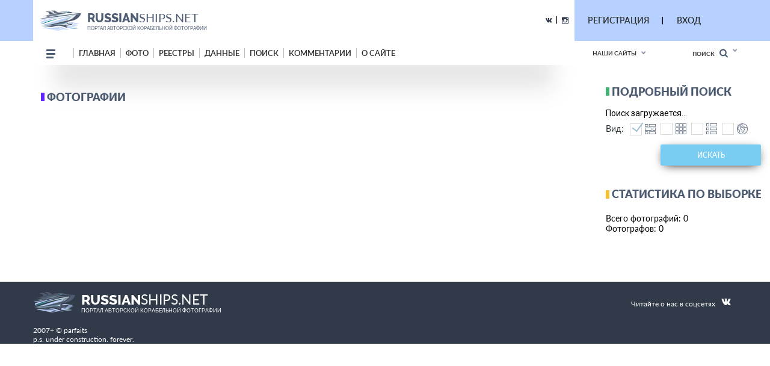

--- FILE ---
content_type: text/html; charset=utf-8
request_url: https://russianships.net/regs/VP-BPM
body_size: 26218
content:
<!DOCTYPE html>
<html lang="en">
<head>
    <meta charset="UTF-8">
    <meta name="viewport"content="width=device-width, user-scalable=no, initial-scale=1.0, maximum-scale=1.0, minimum-scale=1.0">
    <meta http-equiv="X-UA-Compatible" content="ie=edge">
    <link rel="stylesheet" href="/scripts/css/jquery.formstyler.css">
    <link rel="stylesheet" href="/scripts/css/jquery.formstyler.theme.css">
    <link rel="stylesheet" href="/scripts/slick/slick.css">
    <link rel="stylesheet" href="/scripts/slick/slick-theme.css">
    <link rel="stylesheet" href="/scripts/css/flexbox.css">
    <link rel="stylesheet" href="/scripts/css/normalize.css">
    <link rel="stylesheet" href="/scripts/css/magnific-popup.css">
    <link rel="stylesheet" href="/scripts/stylev2.css?134">
    <link rel="stylesheet" href="/scripts/css/media.css?48">
    <link rel="icon" type="image/png" href="/scripts/_imgs/penpen-2.png" />
    <script src="/scripts/js/jquery-3.2.1.min.js"></script>
    <script src="/scripts/scripts.js?30" type="text/javascript"></script>
    <link href="https://cdnjs.cloudflare.com/ajax/libs/select2/4.0.3/css/select2.min.css" rel="stylesheet" />
    <script src="https://cdnjs.cloudflare.com/ajax/libs/select2/4.0.3/js/select2.min.js"></script>
    <!-- =========================  -extra styles-  ========================= -->
    <style>
        .menu-new-photo { display: none; }
        input::placeholder { color: #c9c9c9; }
.header__bg { background-color: rgb(182, 209, 255); }    </style>
<meta name="description" content="Реестры, фотографии речных и морских судов">
<meta name="keywords" content="Метеор, Ракета, Комета, Теплоход, Речной вокзал">
<title>! russianships.net ! наши суда</title>
<script>userAirlines = new Array(-1,-2);</script><script>userFriends = new Array(-1,-2);</script><script>userTypes = new Array(-1,-2);</script><script>userLocations = new Array(-1,-2);</script>    
</head>
<body>
    <style>
        #popupz {
            display: none;
            position: fixed;
            left: 763px;
            top: 100px;
            width: 250px;
            background-color: white;
            z-index: 1000001;
            padding: 5px !important;
            border: unset !important;
            box-shadow: 0px 9px 20px 0px #03A9F4 !important;
            border-radius: 5px !important;
            font-size: 16px !important;
            font-family: Roboto !important;
            text-align: center;
        }
    </style>
    
    <div id="popupz"></div>
    
<!-- =========================  -HTML5-header-section-start-  ========================= -->


<header class="mobileOnly">
    <div id="upload_overlayMob" style="display: none;" onclick="hideUploadOverlays();"></div>
    <div class="topWhiteRow">
        <div class="planesLogo" style="padding-left: 15px;">
            <div class="imgLogoWrapper">
                <a href="/"><img src="/scripts/img/logotip-rs3.png" alt="planesLogo" class="logo"></a>
            </div>
            <div class="textLogo">
                <div class="row1">
                    <a href="/"><span class="bold">RUSSIAN</span>SHIPS.NET</a>
                </div>
                <div class="row2">
                    <a href="/">портал авторской корабельной фотографии</a>
                </div>
            </div>
        </div>
    </div>
    <div class="blueRow">
        <div class="hamburgerMenu activeToggleElement">
            <div class="line"></div>
            <div class="line"></div>
            <div class="line"></div>
            <ul class="menuList isPopup">
                <li><a href="/">Главная</a></li>
                <li class="expandable">
                    <a href="#">Фото</a>
                    <ul class="subMenu">
                        <li><a href="/new">Новые</a></li>
                        <li><a href="/today">Фото дня</a></li>
                        <li><a href="/7days">Фото недели</a></li>
                        <li><a href="/we">Фотографы</a></li>
                        <li><a href="/bigyear">Конкурс "Большой год"</a></li>
						<li><a href="/planetypes">Типы судов</a></li>
						<li><a href="/locations">Локации</a></li>
                    </ul>
                </li>
                <li class="expandable">
                    <a href="#">Реестры</a>
                    <ul class="subMenu">
						<li><a href="/registr">Реестры судов</a></li>
						<li><a href="/airlist">Операторы</a></li>
						<li><a href="/Aeroflot">МРФ/ММФ</a></li>
						<li><a href="/monuments">Суда-памятники</a></li>
						<li><a href="/museums">Музеи судов</a></li>
						<li><a href="/lighthouses">Маяки России</a></li>
						<li><a href="/sluices">Шлюзы России</a></li>
						<li><a href="/lastregs">Обновления реестра</a></li>
                    </ul>
                </li>
                <li class="expandable">
                    <a href="#">Данные</a>
                    <ul class="subMenu">
                        <li><a href="/prodyears">Производство судов</a></li>
                        <li><a href="/factories">Заводы</a></li>
                    </ul>
                </li>
                <!--<li><a href="http://trips.ly/" target="_blank">ПУТЕШЕСТВИЯ!</a></li>//-->
                
                <li><a href="/comments">Комментарии</a></li>
                <li class="expandable">
                    <a href="#">О сайте</a>
                    <ul class="subMenu">
                        <li><a href="/us">О нас</a></li>
                        <li><a href="/u/7/blog">Новости сайта</a></li>
                        <li><a href="/add#rules">Правила сайта</a></li>
                        <li><a href="/mailto/admins">Обратная связь</a></li>
                        <li><a href="/sitemap">Карта сайта</a></li>
                    </ul>
                </li>
            </ul>
        </div>
        <div class="separator"></div>
        
        
        
        <div class="loginAndExtendedSearch">
                            <div class="notLoggedIn activeToggleElement">
                    <img src="/scripts/_imgs/mobileMenu/login.png" alt="Login" class="login">
                    <div class="loginPopup isPopup">
                        <div class="title">Вход в личный кабинет</div>
                        <div class="loginPopupContent">
                            <form action='/' method='POST'>
                                <input type="hidden" name="action" value="login">
                                <input type="hidden" name="urltogo" value="/regs/VP-BPM">
                                <input type="hidden" name="ref" value="true">
                                <input required name="username" placeholder="Ваш логин (E-mail)">
                                <input required name="password" type="password" placeholder="Ваш пароль">
                                <button class="loginButton" type="button" onClick="$(this).parent().submit();">Войти</button>
                            </form>
                            <a href="/users/getchangepass">Я забыл(а) пароль</a>
                        </div>
                        <div class="title">Регистрация</div>
                        <div class="loginPopupContent">
                            <form action="/users/registration" method='POST'>
                                <input type="email" name="email" required placeholder="* e-mail">
                                <button class="registerButton" type="button" onClick="$(this).parent().submit();">Зарегистрироваться</button>
                            </form>
                        </div>
                    </div>
                </div>
            
            <form action="/search" method="post" class="extendedSearch activeToggleElement">
                <img src="/scripts/_imgs/mobileMenu/binoculars.png" alt="Extended search">
                <div class="extendedSearchPopup isPopup hideMeMobile">
                    <div class="title">Расширенный поиск</div>
                    <div class="extendedSearchPopupContent">
                        <div class="checkbox">
                            <input id="searchPhotos" name="searchPhotos" value="searchPhotos" type="radio" checked="true">
                            <label for="searchPhotos">Поиск фотографий</label>
                        </div>
                                                <div class="checkbox">
                            <input id="searchInRegistry" name="searchPhotos" value="searchInRegistry" type="radio">
                            <label for="searchInRegistry">Поиск в реестре</label>
                        </div>
                                                <div id="searchListContMobile"></div>
                        <div class="details">
                            <div class="checkbox">
                                <input id="shortDetails" name="searchDetails" value="shortDetails" type="radio" checked="true">
                                <label for="shortDetails">Кратко</label>
                            </div>
                            <div class="checkbox">
                                <input id="muchDetails" name="searchDetails" value="muchDetails" type="radio">
                                <label for="muchDetails">Подробно</label>
                            </div>
                        </div>
                        <input  type="text" id="sereq" placeholder="Введите текст для поиска" name="sereq">
                        <button class="searchButton" type="submit">Искать</button>
                    </div>
                </div>
            </form>
        </div>
        <div class="separator" style="display: none;"></div>
        <div class="langSelectContainer activeToggleElement" style="display: none;">
            <img class="globe" src="/scripts/_imgs/mobileMenu/globe.png" alt="Globe">
            <span class="langSelect">
                <span class="currentLang">rus<span class="arrow"></span></span>
                <ul class="langs isPopup">
                    <li><a href="#">Русский</a></li>
                    <li><a href="#">Английский</a></li>
                </ul>
            </div>
        </div>
    </div>
    <div class="ourSites activeToggleElement">
        <span class="title">Наши сайты</span>
        <span class="glyphicon glyphicon-chevron-down arrow"></span>
        <ul class="ourSitesList isPopup">
            <li><a target="_blank" href="https://russianplanes.net">russianplanes.net</a></li>
            <li><a target="_blank" href="http://russianrockets.net">russianrockets.net</a></li>
            <li><a target="_blank" href="https://russianships.net">russianships.net</a></li>
            <li><a target="_blank" href="http://russiantrains.info">russiantrains.info</a></li>
            <li><a target="_blank" href="http://wingeds.world">wingeds.world</a></li>
        </ul>
    </div>
</header>

<header class="pcOnly">
    <div id="upload_overlay" style="display: none;" onclick="hideUploadOverlays();"></div>
    <div id="popup" style="display: none;"></div>
    <div id="popup2" style="display: none;"></div>
    <div class="header__bg">
            <div class="container">
                <div class="header__cnt d_flex ">
                    <div class="header__block d_flex j_content_between a_items_center">
                        <div class="header__logo">
                            <a href="/" class="d_flex">
                                <img src="/scripts/img/logotip-rs3.png">
                                <p style="padding-top: 7px;">
                                    <strong>russian<span>ships.net</span></strong>                                    портал авторской корабельной фотографии                                </p>
                            </a>
                        </div>
                        <div class=" d_flex j_content_end a_items_center" style="position: relative; top: -1px;">
                            
                            <!--<a href="https://www.facebook.com/"><img src="/scripts/img/facebook.png"></a> |
                                <a href="https://ok.ru/"><img src="/scripts/img/odno.png"></a>//-->
                            <a href="https://vk.com/rships" target="_blank"><img src="/scripts/img/contact.png"></a>
                            &nbsp; | &nbsp;
                            <a href="https://www.instagram.com/russianplanesnet/" target="_blank"><img src="/scripts/img/instagram.png" style="position: relative; top: 2px;"></a>
                        </div>  
                    </div>
                    <div class="header-href-padd d_flex j_content_between a_items_center">
                        <div class="sidenav-language-block sidenav-language-block2 min-bloch-ready">
                            <ul>
                                <li>
                                    <a href="javascript:;">РЕГИСТРАЦИЯ</a>
                                    <ul id="loginPopup2" class="hideMeOnOverlay">
                                        <div class="menu-new-photo">
                                            <div class="menu-new-photo__img" style="background-image: url('/scripts/img/photo-rs-1.jpg');">
                                                <div class="searchDiv">
                                                    <!--Кто весел &mdash; тот смеётся//-->
                                                </div>
                                            </div>
                                            <!--<div class="menu-new-photo__plen">
                                                <img src="/scripts/img/reg-a.png">
                                            </div>//-->
                                            <div style="height: 80px; text-align: left; margin-top: 20px;">
                                                <form action="/users/registration" method="POST"  id="regform">
                                                    <div class="just_text" style="padding-left: 10px;">Регистрация для публикации фотографий и комментариев:</div>
                                                    <input type="hidden" name="action" value="login">
                                                    <input type="hidden" name="urltogo" value="/regs/VP-BPM">
                                                    <input type="hidden" name="ref" value="true">
                                                    <input class="searchForm" name="email" id="regmail" placeholder="e-mail"
                                                        onfocus="$('#loginPopup2').addClass('fixVisiblePopup'); $('#upload_overlay').show(); console.log(1); ">
                                                    <input type="submit" class="searchButton" value="GO">
                                                </form>
                                            </div>
                                        </div>
                                    </ul>
                                </li>
                            </ul>
                        </div>
                        |
                        <div class="sidenav-language-block sidenav-language-block2 min-bloch-ready">
                            <ul>
                                <li>
                                    <a href="javascript:;">ВХОД</a>
                                    <ul id="loginPopup" class="hideMeOnOverlay">
                                        <div class="menu-new-photo">
                                            <div class="menu-new-photo__img" style="background-image: url('/scripts/img/photo-rs-2.jpg');">
                                                <div class="searchDiv">
                                                    <!--Кто весел &mdash; тот смеётся//-->
                                                </div>
                                            </div>
                                            <!--<div class="menu-new-photo__plen">
                                                <img src="/scripts/img/about-2.png">
                                            </div>//-->
                                            <div style="height: 80px; text-align: left;">
                                                <form action="/" method="POST">
                                                    <div class="just_text" style="padding-left: 10px;">Авторизация на сайте:</div>
                                                    <input type="hidden" name="action" value="login">
                                                    <input type="hidden" name="urltogo" value="/regs/VP-BPM">
                                                    <input type="hidden" name="ref" value="true">
                                                    <input class="searchForm" name="username" id="loginemail" placeholder="логин (емейл)"
                                                        onfocus="$('#loginPopup').addClass('fixVisiblePopup'); $('#upload_overlay').show(); console.log(2);">
                                                    <input class="searchForm" name="password" id="loginpass" type="text" placeholder="пароль"
                                                        onfocus="$('#loginPopup').addClass('fixVisiblePopup'); $('#upload_overlay').show(); console.log(3);">
                                                    <input type="submit" class="searchButton" value="GO">
                                                </form>
                                            </div>
                                            <div class="just_text" style="text-align: left;">
                                                <a href="/users/getchangepass" class="thic">Забыт пароль? Восстановить</a>
                                            </div>
                                        </div>
                                    </ul>
                                </li>
                            </ul>
                        </div>
                        &nbsp;&nbsp;&nbsp;&nbsp;&nbsp;&nbsp;&nbsp;&nbsp;&nbsp;&nbsp;&nbsp;&nbsp;&nbsp;
                        <!--
                        // пока уберём кнопку смены языка
                        <div class="select-language-block">
                            <label>
                                <select>
                                    <option value="0">rus</option>

                                    <option value="">•   Русский</option>
                                    <option value="">•   English</option>

                                </select>
                            </label>
                        </div>//-->
                    </div>
                </div>
        </div>
    </div>
    
    <div class="header__min__bg header-menu-container pcOnly">
        <div class="container">
            <div class="header__min d_flex j_content_between a_items_center">
                <div class="header-menu d_flex a_items_center">
                    <div class="open-menu">
                        <span></span>
                        <span></span>
                        <span></span>
                        <span></span>
                    </div>
                    <div class="for-mobile-bg"></div>
                    <div class="menu-cnt d_flex  j_content_between mobile-bg-1">
                        <div id="mySidenav" class="sidenav">
                            <ul class="menu d_flex a_items_center j_content_between f_wrap">
                                <li>
                                    <span></span>
                                    <span></span>
                                    <span></span>
                                </li>
                                <li><a href="/">Главная</a>
                                </li>
                                <li><a href="/new">фото</a>
                                    <ul>
                                        <li>
                                            <div class="menu-new-photo">
                                                <div class="from-country-info">
                                                    <div class="reviews-min-text-hrefs menu-new-photo__href">
                                                        <ul class="">
                                                            <li class="click-reviews country-city-min  active-href" data-catalog="Новые фотографии">
                                                                <a href="/new">НОВЫЕ ФОТОГРАФИИ</a>
                                                            </li>
                                                            <li class="click-reviews country-city-min" data-catalog="Фото дня">
                                                                <a href="/today">ФОТО ДНЯ</a>
                                                            </li>
<li class="click-reviews country-city-min" data-catalog="Фото недели">
                                                                <a href="/7days">ФОТО НЕДЕЛИ</a>
                                                            </li>                                                            <li class="click-reviews country-city-min" data-catalog="Фотографы">
                                                                <a href="/we">ФОТОГРАФЫ</a>
                                                            </li>
                                                            <li class="click-reviews country-city-min" data-catalog="Большой год">
                                                                <a href="/bigyear">КОНКУРС "БОЛЬШОЙ ГОД"</a>
                                                            </li>
                                                            
                                                            <li class="click-reviews country-city-min" data-catalog="Типы ВС">
                                                                <a href="/planetypes">ТИПЫ СУДОВ</a>
                                                            </li>
                                                            <li class="click-reviews country-city-min" data-catalog="Аэродромы">
                                                                <a href="/locations">ЛОКАЦИИ</a>
                                                            </li>
                                                            
                                                        </ul>
                                                    </div>
                                                    <div class="reviews-min-info">
                                                            <div class="reviews-min-block-js" data-catalog="Новые фотографии">
                                                                <div class="menu-new-photo__img" style="background-image: url('/scripts/img/photo-rs-3.jpg');"></div>
                                                                <!--<div class="menu-new-photo__plen"><img src="/scripts/img/photo-1.png"></div>//-->
                                                                <div class="menu-new-photo__text">
                                                                    <h3>Раздел для тех, кто хочет быстро и без лишних усилий посмотреть самые свежие
                                                                    фотографии из флотских фотохроник всего мира</h3>
                                                                </div>
                                                            </div>
    
                                                            <div class="reviews-min-block-js" data-catalog="Фото дня">
                                                                <div class="menu-new-photo__img" style="background-image: url('/scripts/img/photo-rs-4.jpg');"></div>
                                                                <!--<div class="menu-new-photo__plen"><img src="/scripts/img/photo-2.png" style="position: relative; top: -13px; left: 5px;"></div>//-->
                                                                <div class="menu-new-photo__text">
                                                                    <h3>Иногда всего один кадр может вызвать бурю эмоций или рассказать целую историю.
                                                                    Именно такие фотографии и попадают в нашу ежедневную рубрику "Фото дня"</h3>
                                                                </div>
                                                            </div>
                                                            <div class="reviews-min-block-js" data-catalog="Фото недели">
                                                                <div class="menu-new-photo__img" style="background-image: url('/scripts/img/photo-rs-5.jpg');"></div>
                                                                <!--<div class="menu-new-photo__plen"><img src="/scripts/img/photo-3.png"></div>//-->
                                                                <div class="menu-new-photo__text">
                                                                    <h3>Предлагаем посмотреть подборку лучших флотских фотографий за последнюю неделю.
                                                                    Давайте посмотрим вместе, как прошла неделя у шипспоттеров всего мира</h3>
                                                                </div>
                                                            </div> 
                                                            <div class="reviews-min-block-js" data-catalog="Фотографы">
                                                                <div class="menu-new-photo__img" style="background-image: url('/scripts/img/photo-rs-6.jpg');"></div>
                                                                <!--<div class="menu-new-photo__plen"><img src="/scripts/img/photo-4.png" style="position: relative; top: 5px;"></div>//-->
                                                                <div class="menu-new-photo__text">
                                                                    <h3>Наши фотографы и их лучшие кадры</h3>
                                                                </div>
                                                            </div>
                                                            <div class="reviews-min-block-js" data-catalog="Большой год">
                                                                <div class="menu-new-photo__img" style="background-image: url('/scripts/img/photo-rs-7.jpg');"></div>
                                                                <!--<div class="menu-new-photo__plen"><img src="/scripts/img/photo-1.png"></div>//-->
                                                                <div class="menu-new-photo__text">
                                                                    <h3>Кто из фотографов снял больше всего типов судов за год</h3>
                                                                </div>
                                                            </div> 
    
                                                            <div class="reviews-min-block-js" data-catalog="Типы ВС">
                                                                <div class="menu-new-photo__img" style="background-image: url('/scripts/img/photo-rs-8.jpg');"></div>
                                                                <!--<div class="menu-new-photo__plen"><img src="/scripts/img/photo-5.png" style="position: relative; top: 23px;"></div>//-->
                                                                <div class="menu-new-photo__text">
                                                                    <h3>В данном разделе вы найдёте информацию и фотографии почти пятиста типов судов
                                                                    отечественного производства</h3>
                                                                </div>
                                                            </div>
                                                            <div class="reviews-min-block-js" data-catalog="Аэродромы">
                                                                <div class="menu-new-photo__img" style="background-image: url('/scripts/img/photo-rs-9.jpg');"></div>
                                                                <!--<div class="menu-new-photo__plen"><img src="/scripts/img/photo-6.png"></div>//-->
                                                                <div class="menu-new-photo__text">
                                                                    <h3>Мы представляем список и фотографии портов (музеев, баз и прочих возможных мест съёмки водной техники)</h3>
                                                                </div>
                                                            </div>
                                                            <div class="reviews-min-block-js" data-catalog="Добавить">
                                                                <div class="menu-new-photo__img" style="background-image: url('/scripts/img/photo-rs-a.jpg');"></div>
                                                                <!--<div class="menu-new-photo__plen"><img src="/scripts/img/photo-4.png" style="position: relative; top: 5px;"></div>//-->
                                                                <div class="menu-new-photo__text">
                                                                    <h3>Поделитесь своими фотографиями с посетителями сайта</h3>
                                                                </div>
                                                            </div>
                                                        </div>
                                                </div>
                                            </div>   
                                        </li>
                                    </ul>
                                </li>
                                
                                <li><a href="/registr">реестры</a>
                                    <ul>
                                        <li>
                                            <div class="menu-new-photo">
                                                <div class="from-country-info">
                                                    <div class="reviews-min-text-hrefs-3 menu-new-photo__href registr">
                                                        <ul class="">
                                                            <li class="click-reviews-3 country-city-min  active-href" data-catalog="Реестры ВС">
                                                                <a href="/registr">РЕЕСТРЫ СУДОВ</a>
                                                            </li>
                                                            <li class="click-reviews-3 country-city-min" data-catalog="Авиакомпании">
                                                                <a href="/airlist">ОПЕРАТОРЫ</a>
                                                            </li>
                                                            <li class="click-reviews-3 country-city-min" data-catalog="МГА/Аэрофлот">
                                                                <a href="/Aeroflot">МРФ/ММФ</a>
                                                            </li>
                                                            <li class="click-reviews-3 country-city-min" data-catalog="Авиапамятники">
                                                                <a href="/monuments">СУДА-ПАМЯТНИКИ</a>
                                                            </li>
                                                            <li class="click-reviews-3 country-city-min" data-catalog="Музеи авиации">
                                                                <a href="/museums">МУЗЕИ СУДОВ</a>
                                                            </li>
                                                            <li class="click-reviews-3 country-city-min" data-catalog="Маяки России">
                                                                <a href="/lighthouses">МАЯКИ РОССИИ</a>
                                                            </li>
                                                            <li class="click-reviews-3 country-city-min" data-catalog="Шлюзы России">
                                                                <a href="/sluices">ШЛЮЗЫ РОССИИ</a>
                                                            </li>
                                                            
                                                            <li class="click-reviews-3 country-city-min" data-catalog="Обновления реестра">
                                                                <a href="/lastregs">ОБНОВЛЕНИЯ РЕЕСТРА</a>
                                                            </li>
                                                            
                                                        </ul>
                                                    </div>
                                                    <div class="reviews-min-info-3 registr2">
                                                            <div class="reviews-min-block-js" data-catalog="Реестры ВС">
                                                                <div class="menu-new-photo__img" style="background-image: url('/scripts/img/photo-rs-b.jpg');"></div>
                                                                <!--<div class="menu-new-photo__plen"><img src="/scripts/img/04ir.png" style="position: relative; top: -10px;"></div>//-->
                                                                <div class="menu-new-photo__text">
                                                                    <div>
                                                                        <h3>Реестры - списки построенных судов с фотографиями,
                                                                        описанием их истории и другими подробностями.<BR><BR>
                                                                        Реестры составляются энтузиастами флота на основании фотографий, расписания, открытых
                                                                        данных и новостей от операторов и производителей.</h3>
                                                                    </div>
                                                                </div>
                                                            </div>
    
                                                            <div class="reviews-min-block-js" data-catalog="Авиакомпании">
                                                                <div class="menu-new-photo__img" style="background-image: url('/scripts/img/photo-rs-c.jpg');"></div>
                                                                <!--<div class="menu-new-photo__plen"><img src="/scripts/img/reg-2.png" style="position: relative; top: 18px; left: 5px;"></div>//-->
                                                                <div class="menu-new-photo__text">
                                                                    <div>
                                                                        <h3>Список операторов, эксплуатирующих суда
                                                                        отечественного производства в настоящее время или в прошлом.<BR><BR>
                                                                        Список составляется энтузиастами флота на основании фотографий, расписания,
                                                                        открытых данных от операторов и регуляторов ВТ.</h3>
                                                                    </div>
                                                                </div>
                                                            </div>
                                                            <div class="reviews-min-block-js" data-catalog="МГА/Аэрофлот">
                                                                <div class="menu-new-photo__img" style="background-image: url('/scripts/img/photo-rs-d.jpg');"></div>
                                                                <!--<div class="menu-new-photo__plen"><img src="/scripts/img/reg-3.png" style="position: relative; top: -12px; left: 5px;"></div>//-->
                                                                <div class="menu-new-photo__text">
                                                                    <div>
                                                                        <h3>МРФ - Министерство Речного Флота СССР.<BR>
																		ММФ - Министерство Морского Флота СССР.<BR><BR>
                                                                        На этой странице собрана история и структуры МРФ и ММФ, а также реестры пароходств, баз флота и портов.</h3>
                                                                    </div>
                                                                </div>
                                                            </div> 
                                                            <div class="reviews-min-block-js" data-catalog="Авиапамятники">
                                                                <div class="menu-new-photo__img" style="background-image: url('/scripts/img/photo-rs-e.jpg');"></div>
                                                                <!--<div class="menu-new-photo__plen"><img src="/scripts/img/reg-4.png" style="position: relative; top: -66px;"></div>//-->
                                                                <div class="menu-new-photo__text">
                                                                    <div>
                                                                        <h3>Некоторые суда после списания устанавливаются в качестве памятников и в музеях.<BR><BR>
                                                                        В этом разделе на карте отмечены все известные флотские памятники по всему миру!</h3>
                                                                    </div>
                                                                </div>
                                                            </div>
                                                            <div class="reviews-min-block-js" data-catalog="Маяки России">
                                                                <div class="menu-new-photo__img" style="background-image: url('/scripts/img/photo-rs-g.jpg');"></div>
                                                                <!--<div class="menu-new-photo__plen"><img src="/scripts/img/reg-4.png" style="position: relative; top: -66px;"></div>//-->
                                                                <div class="menu-new-photo__text" style="height: 52px;">
                                                                    <div>
                                                                        <h3>Маяки России<BR><BR></h3>
                                                                    </div>
                                                                </div>
                                                            </div>
                                                            <div class="reviews-min-block-js" data-catalog="Шлюзы России">
                                                                <div class="menu-new-photo__img" style="background-image: url('/scripts/img/photo-rs-h.jpg');"></div>
                                                                <!--<div class="menu-new-photo__plen"><img src="/scripts/img/reg-2.png" style="position: relative; top: -66px;"></div>//-->
                                                                <div class="menu-new-photo__text" style="height: 52px;">
                                                                    <div>
                                                                        <h3>Шлюзы России<BR><BR></h3>
                                                                    </div>
                                                                </div>
                                                            </div>
                                                            <div class="reviews-min-block-js" data-catalog="Музеи авиации">
                                                                <div class="menu-new-photo__img" style="background-image: url('/scripts/img/photo-rs-f.jpg');"></div>
                                                                <!--<div class="menu-new-photo__plen"><img src="/scripts/img/reg-5.png" style="position: relative; top: 7px;"></div>//-->
                                                                <div class="menu-new-photo__text">
                                                                    <div>
                                                                        <h3>Подробная информация обо всех флотских музеях и коллекциях, где представлены
                                                                        отечественные суда.<BR><BR>
                                                                        Контакты, режим работы, описание, история - и, конечно, фотографии.</h3>
                                                                    </div>
                                                                </div>
                                                            </div>
                                                            <div class="reviews-min-block-js" data-catalog="Обновления реестра">
                                                                <div class="menu-new-photo__img" style="background-image: url('/scripts/img/photo-rs-i.jpg');"></div>
                                                                <!--<div class="menu-new-photo__plen"><img src="/scripts/img/reg-6.png" style="position: relative; top: 7px;"></div>//-->
                                                                <div class="menu-new-photo__text" style="height: 52px;">
                                                                    <div>
                                                                        <h3>Лента обновлений по всем реестрам судов.</h3>
                                                                    </div>
                                                                </div>
                                                            </div>
                                                            
                                                            <div class="reviews-min-block-js" data-catalog="Добавить карточку">
                                                                <div class="menu-new-photo__img" style="background-image: url('/scripts/img/photo-rs-j.jpg');"></div>
                                                                <!--<div class="menu-new-photo__plen"><img src="/scripts/img/04ir.png" style="position: relative; top: -10px;"></div>//-->
                                                                <div class="menu-new-photo__text" style="height: 52px;">
                                                                    <div>
                                                                        <h3>Добавление новой карточки в реестре, доступно только для редакторов реестра</h3>
                                                                    </div>
                                                                </div>
                                                            </div>
                                                            <div class="reviews-min-block-js" data-catalog="Контроль">
                                                                <div class="menu-new-photo__img" style="background-image: url('/scripts/img/photo-rs-k.jpg');"></div>
                                                                <!--<div class="menu-new-photo__plen"><img src="/scripts/img/reg-e.png" style="position: relative; top: 16px;"></div>//-->
                                                                <div class="menu-new-photo__text" style="height: 52px;">
                                                                    <div >
                                                                        <h3>Контроль карточек по соответствию данных и фотографий</h3>
                                                                    </div>
                                                                </div>
                                                            </div>
                                                        </div>
                                                </div>
                                            </div>   
                                        </li>
                                    </ul>
                                </li>
                                
                                
                                <li><a href="/data">данные</a>
                                    <ul>
                                        <li>
                                            <div class="menu-new-photo opendata">
                                                <div class="from-country-info">
                                                    <div class="reviews-min-text-hrefs-4 menu-new-photo__href opendata">
                                                        <ul class="">
                                                            <li class="click-reviews-4 country-city-min" data-catalog="ПРОИЗВОДСТВО СУДОВ">
                                                                <a href="/prodyears/#hr13">ПРОИЗВОДСТВО СУДОВ</a>
                                                            </li>
                                                            <li class="click-reviews-4 country-city-min" data-catalog="ЗАВОДЫ">
                                                                <a href="/factories">ЗАВОДЫ</a>
                                                            </li>
                                                        </ul>
                                                    </div>
                                                    <div class="reviews-min-info-4">
                                                            
                                                            <div class="reviews-min-block-js" data-catalog="ПРОИЗВОДСТВО СУДОВ">
                                                                <div class="menu-new-photo__img" style="background-image: url('/scripts/img/photo-rs-l.jpg');"></div>
                                                                <!--<div class="menu-new-photo__plen"><img src="/scripts/img/data-6.png" style="position: relative; top: 13px;"></div>//-->
                                                                <div class="menu-new-photo__text" style="position: relative; top: 13px;">
                                                                    <h3>Сводные данные по выпуску отечественных судов разных типов
                                                                    по данным реестров RussianShips.net</h3>
                                                                </div>
                                                            </div>
                                                            <div class="reviews-min-block-js" data-catalog="ЗАВОДЫ">
                                                                <div class="menu-new-photo__img" style="background-image: url('/scripts/img/photo-rs-m.jpg');"></div>
                                                                <!--<div class="menu-new-photo__plen"><img src="/scripts/img/reg-e.png" style="position: relative; top: 16px;"></div>//-->
                                                                <div class="menu-new-photo__text" style="position: relative; top: 35px;">
                                                                    <h3>Список заводов, на которых строились суда</h3>
                                                                </div>
                                                            </div>
                                                        </div>
                                                </div>
                                            </div>   
                                        </li>
                                    </ul>
                                </li>
                                
								
								
                                <!--<li><a href="http://trips.ly/" target="_blank" style="color: #771C1C;">ПУТЕШЕСТВИЯ</a></li>//--->
                                                                <!--<li><a href="/news">новости</a></li>//-->
                                <li><a href="/ssearch">поиск</a></li>
                                                                                                <li><a href="/comments">комментарии</a></li>
                                <li><a href="/us">о сайте</a>
                                    <ul>
                                        <li>
                                            <div class="menu-new-photo opendata">
                                                <div class="from-country-info">
                                                    <div class="reviews-min-text-hrefs-5 menu-new-photo__href aboutus">
                                                        <ul class="">
                                                            <li class="click-reviews-5 country-city-min  active-href" data-catalog="О НАС">
                                                                <a href="/us">О НАС</a>
                                                            </li>
                                                            <li class="click-reviews-5 country-city-min" data-catalog="НОВОСТИ САЙТА">
                                                                <a href="/u/7/blog">НОВОСТИ САЙТА</a>
                                                            </li>
                                                            <li class="click-reviews-5 country-city-min" data-catalog="ПРАВИЛА САЙТА">
                                                                <a href="/add#rules">ПРАВИЛА САЙТА</a>
                                                            </li>
                                                            <li class="click-reviews-5 country-city-min" data-catalog="ОБРАТНАЯ СВЯЗЬ">
                                                                <a href="/mailto/admins">ОБРАТНАЯ СВЯЗЬ</a>
                                                            </li>
                                                            <li class="click-reviews-5 country-city-min" data-catalog="КАРТА САЙТА">
                                                                <a href="/sitemap">КАРТА САЙТА</a>
                                                            </li>
                                                        </ul>
                                                    </div>
                                                    <div class="reviews-min-info-5">
                                                            <div class="reviews-min-block-js" data-catalog="О НАС">
                                                                <div class="menu-new-photo__img" style="background-image: url('/scripts/img/photo-rs-n.jpg');"></div>
                                                                <!--<div class="menu-new-photo__plen"><img src="/scripts/img/about-1.png" style="position: relative; top: -13px;"></div>//-->
                                                                <div class="menu-new-photo__text">
                                                                    <h3>Информация о сайте и команде, о целях и достижениях.</h3>
                                                                </div>
                                                            </div>
                                                            <div class="reviews-min-block-js" data-catalog="НОВОСТИ САЙТА">
                                                                <div class="menu-new-photo__img" style="background-image: url('/scripts/img/photo-rs-o.jpg');"></div>
                                                                <!--<div class="menu-new-photo__plen"><img src="/scripts/img/about-2.png" style="position: relative; top: 4px;"></div>//-->
                                                                <div class="menu-new-photo__text">
                                                                    <h3>Новые разделы, анонсы, изменения в правилах.</h3>
                                                                </div>
                                                            </div>
                                                            <div class="reviews-min-block-js" data-catalog="ПРАВИЛА САЙТА">
                                                                <div class="menu-new-photo__img" style="background-image: url('/scripts/img/photo-rs-p.jpg');"></div>
                                                                <!--<div class="menu-new-photo__plen"><img src="/scripts/img/about-6.png" style="position: relative; top: -4px;"></div>//-->
                                                                <div class="menu-new-photo__text">
                                                                    <h3>Правила поведения на сайте, правила и стандарты публикации фотографий, правила модерации фотографий.</h3>
                                                                </div>
                                                            </div>
    
                                                            <div class="reviews-min-block-js" data-catalog="ОБРАТНАЯ СВЯЗЬ">
                                                                <div class="menu-new-photo__img" style="background-image: url('/scripts/img/photo-rs-q.jpg');"></div>
                                                                <!--<div class="menu-new-photo__plen"><img src="/scripts/img/about-5.png" style="position: relative; top: 5px;"></div>//-->
                                                                <div class="menu-new-photo__text">
                                                                    <h3>Если вам есть о чём нам рассказать: о реестрах, о судах, о мероприятиях.</h3>
                                                                </div>
                                                            </div>
                                                            <div class="reviews-min-block-js" data-catalog="КАРТА САЙТА">
                                                                <div class="menu-new-photo__img" style="background-image: url('/scripts/img/photo-rs-r.jpg');"></div>
                                                                <!--<div class="menu-new-photo__plen"><img src="/scripts/img/about-4.png"></div>//-->
                                                                <div class="menu-new-photo__text">
                                                                    <h3>Полный список всех страниц и разделов сайта.</h3>
                                                                </div>
                                                            </div>
                                                        </div>
                                                </div>
                                            </div>   
                                        </li>
                                    </ul>
                                </li>
                            </ul>
                        </div>
                    </div>
                    <div class="header__men d_none">
                        <div class="header__men__name d_flex a_items_center our-sites__binoculars2">
                            <img src="/images/avatars/7av.jpg" style="width: 0px;">
                            <p>Войти на сайт</p>
                            <div class="our-sites__rolled2" style="border: 1px solid #bbb; width: 250px;">
                                <span>ВХОД НА САЙТ</span>
                                <div class="rolled-min-block-menu">
                                    <form action="/" method="POST">
                                        <input type="hidden" name="action" value="login">
                                        <input type="hidden" name="urltogo" value="/regs/VP-BPM">
                                        <input type="hidden" name="ref" value="true">
                                        <ul id="accordion" class="accordion">
                                            <li>
                                                <input type="text" name="username" placeholder="логин (емейл)">
                                            </li>
                                        </ul>
                                        <ul id="accordion" class="accordion">
                                            <li>
                                                <input type="password" name="password" placeholder="пароль">
                                            </li>
                                        </ul>
                                        <div class="veryrare-just__min__btn">
                                            <button>Войти на сайт</button>
                                        </div>
                                    </form>
                                </div>
                            </div>
                        </div>
                    </div>
                </div>
                <div class="header-our__sites d_flex j_content_between a_items_center">
                    <div class="our-sites__binoculars d_none">
                        <img src="/scripts/img/binoculars.png">
                        <div class="our-sites__rolled" style="border: 1px solid #bbb;">
                            <span>РАСШИРЕННЫЙ ПОИСК</span>
                            <div class="rolled-min-block-menu">
                                <form action="/new">
                                    <div class="advanced-checkbox-min  our-sitescheckbox-min">
                                        <div class="ibrat-checkbox">
                                            <label>
                                                <input type="checkbox" checked="checked">
                                                <span></span>
                                                <p>-краткое</p>
                                            </label>
                                        </div>
                                         <div class="ibrat-checkbox">
                                            <label>
                                                <input type="checkbox">
                                                <span></span>
                                                <p>-полное</p>
                                            </label>
                                        </div>
                                    </div>
                                    <ul id="accordion" class="accordion">
                                        <li>
                                            <div class="link open-link">Тип ВС</div>
                                            <ul class="submenu">
                                                <li><a href="#">Вариант</a></li>
                                            </ul>
                                        </li>
                                        <li>
                                            <div class="link open-link">Авиакомпания</div>
                                            <ul class="submenu">
                                                <li><a href="#">Вариант</a></li>
                                            </ul>
                                        </li>
                                        <li>
                                            <div class="link open-link">Место съемки</div>
                                            <ul class="submenu">
                                                <li><a href="#">Вариант</a></li>
                                            </ul>
                                        </li>
                                        <li>
                                            <div class="link open-link">Категория фото</div>
                                            <ul class="submenu">
                                                <li><a href="#">Вариант</a></li>
                                            </ul>
                                        </li>
                                        <li>
                                            <div class="link open-link">Сортировать по ...</div>
                                            <ul class="submenu">
                                                <li><a href="#">Вариант</a></li>
                                            </ul>
                                        </li>
                                        <li>
                                            <div class="link open-link">20 на странице ...</div>
                                            <ul class="submenu">
                                                <li><a href="#">Вариант</a></li>
                                            </ul>
                                        </li>
                                    </ul>
                                    <div class="advanced-checkbox-min d_flex a_items_center">
                                        <div class="ibrat-checkbox">
                                            <label>
                                                <input type="checkbox" checked="checked">
                                                <span></span>
                                                <p>-краткое</p>
                                            </label>
                                        </div>
                                         <div class="ibrat-checkbox">
                                            <label>
                                                <input type="checkbox">
                                                <span></span>
                                                <p>-полное</p>
                                            </label>
                                        </div>
                                    </div>
                                    <div class="advanced-checkbox-min-inpt">
                                        <label>
                                            <input type="text" placeholder="Введите текст для поиска">
                                        </label>
                                    </div>
                                    <div class="veryrare-just__min__btn">
                                        <button>Искать</button>
                                    </div>
                                </form>
                            </div>
                        </div>
                    </div>
                    
                    <div class="sidenav-language-block min-bloch-ready desktop_only">
                        <ul>
                            <li><a href="javascript:;">Наши сайты</a>
                               <ul>
                                    <div class="menu-new-photo">
                                        <div class="menu-new-photo__img" style="background-image: url('/scripts/img/menu-ref4+.jpg');">
                                            <div class="reviews-min-text-hrefs-2 menu-new-photo__href">
                                                <ul>
                                                    <li class="click-reviews-2 active-href" data-catalog="RussianPlanes.net"><a href="https://russianplanes.net/" target="_blank">RussianPlanes.net</a></li>
                                                    <li class="click-reviews-2" data-catalog="RussianShips.net"><a href="https://russianships.net/" target="_blank">RussianShips.net</a></li>
                                                    <li class="click-reviews-2" data-catalog="RussianTrains.info"><a href="http://russiantrains.info/" target="_blank">RussianTrains.info</a></li>
                                                    <li class="click-reviews-2" data-catalog="RussianRockets.net"><a href="http://russianrockets.net/" target="_blank">RussianRockets.net</a></li>
                                                    <li class="click-reviews-2" data-catalog="Wingeds.world"><a href="http://wingeds.world/" target="_blank">Wingeds.world</a></li>
                                                </ul>
                                            </div>
                                        </div>
                                        <div class="menu-new-photo__plen">
                                            <img src="/scripts/img/menu-plane4+.png">
                                        </div>
                                        <div class="menu-new-photo__text">
                                            <h3>ПОСЕТИТЕ ДРУГИЕ НАШИ САЙТЫ - И ВЫ УЗНАЕТЕ МНОГО ИНТЕРЕСНОГО О РАЗВИТИИ ТЕХНИКИ В РОССИИ</h3>
                                            <div class="reviews-min-info-2">
                                                <div class="reviews-min-block-js" data-catalog="RussianPlanes.net">
                                                    <p>RussianPlanes.net - наша авиация. Самолёты и вертолёты</p>
                                                </div>
                                                <div class="reviews-min-block-js" data-catalog="RussianShips.net">
                                                    <p>RussianShips.net - наш флот. Речные и морские суда и корабли</p>
                                                </div>
                                                <div class="reviews-min-block-js" data-catalog="RussianTrains.info">
                                                    <p>RussianTrains.info - наши железные дороги. Локомотивы и подвижной состав</p>
                                                </div>
                                                <div class="reviews-min-block-js" data-catalog="RussianRockets.net">
                                                    <p>RussianRockets.net - наш космос. Ракеты и космические корабли</p>
                                                </div>
                                                <div class="reviews-min-block-js" data-catalog="Wingeds.world">
                                                    <p>Wingeds.world - крылатые. Фотографии птиц</p>
                                                </div>
                                            </div>
                                        </div>
                                    </div>
                                </ul>
                            </li>
                        </ul>
                    </div>
                    <div class="sidenav-language-block min-bloch-ready desktop_only">
                        <ul>
                            <li>
                                <a href="javascript:;" style="position: relative; top: -2px;">Поиск &nbsp;&nbsp; <img src="/scripts/img/serach.png" style="position: relative; top: 3px;"></a>
                               <ul>
                                    <div class="menu-new-photo">
                                        <div class="menu-new-photo__img" style="background-image: url('/scripts/img/photo-rs-s.jpg');">
                                            <div class="searchDiv">
                                                Кто весел &mdash; тот смеётся,<BR>
                                                Кто хочет &mdash; тот добьётся,<BR>
                                                <b>Кто ищет &mdash; тот всегда найдёт!</b>
                                            </div>
                                        </div>
                                        <!--<div class="menu-new-photo__plen">
                                            <img src="/scripts/img/reg-5.png">
                                        </div>//-->
                                        <div style="height: 120px; text-align: left;">
                                            <form action="/search.php" method="get" autocomplete="off">
                                                <input type="text" class="searchForm" name="sereq" style="width: 300px;" placeholder="Поиск по фотографиям">
                                                <input type="submit" class="searchButton" value="GO">
                                            </form>
                                                                                        <form action="/regsearch/" method="get" autocomplete="off">
                                                <input type="text" class="searchForm" name="search" style="width: 300px;" placeholder="Поиск в реестре">
                                                <input type="submit" id="searchButtonReg" value="GO">
                                            </form>
                                                                                    </div>
                                    </div>
                                </ul>
                            </li>
                        </ul>
                    </div>
                    <div class="search-block d_none">
                        <div class="search-btn">
                            <div class="serach-img d_flex a_items_center">
                                <p>Поиск</p>
                                <img src="/scripts/img/serach.png">
                            </div>
                            <div class="serach-close">
                                <span></span>
                                <span></span>
                            </div>
                        </div>
                        <div class="search-box d_none">
                            <form action="">
                                <div class="search-cnt d_flex a_items_center">
                                    <div class="search-input">
                                        <label>
                                            <input type="text" placeholder="Поиск...">
                                        </label>
                                    </div>
                                    <div class="search-btn-sent">
                                        <button>
                                            <img src="/scripts/img/serach.png">
                                        </button>
                                    </div>
                                </div>
                            </form>
                        </div>
                    </div>
                </div>
            </div>
        </div>
    </div>
 
</header>

<script>
    const isUserUsingMobile = () => {
        
        // User agent string method
        let isMobile = /Android|webOS|iPhone|iPad|iPod|BlackBerry|IEMobile|Opera Mini/i.test(navigator.userAgent);
        
        // Screen resolution method
        if (!isMobile) {
            let screenWidth = window.screen.width;
            let screenHeight = window.screen.height;
            isMobile = (screenWidth < 768 || screenHeight < 768);
        }
        
        // Touch events method
        if (!isMobile) {
            isMobile = (('ontouchstart' in window) || (navigator.maxTouchPoints > 0) || (navigator.msMaxTouchPoints > 0));
        }
        
        // CSS media queries method
        if (!isMobile) {
            let bodyElement = document.getElementsByTagName('body')[0];
            isMobile = window.getComputedStyle(bodyElement).getPropertyValue('content').indexOf('mobile') !== -1;
        }
        
        return isMobile
    }
    
    
    $(document).ready(function(){
        if (isUserUsingMobile()) {
            $.get('/?action=getSearchListInline&view=mobile', function(data) {
                $('#searchListContMobile').html(data);
                
                
                if ($('#Mseal').length){
                    var $alsel = $('#Mseal').select2({ placeholder: 'Оператор', allowClear: true });
                    var $apsel = $('#Mseport').select2({ placeholder: 'Место съёмки', allowClear: true });
                    var $tysel = $('#Msetyp').select2({ placeholder: 'Тип судна', allowClear: true });
                }
            
                $('input:radio[name=searchPhotos]').on('change', function() {
                    if ($(this).val() == 'searchPhotos') {
                        $('#Mseport').next().show();
                        $('#Mcategory').show();
                        $('#Msort').show();
                        $('.details').show();
                    }
                    if ($(this).val() == 'searchInRegistry') {
                        $('#Mseport').hide();
                        $('#Mseport').next().hide();
                        $('#Mcategory').hide();
                        $('#Msort').hide();
                        $('.details').hide();
                    }
                });
            });
        }
    });
</script>
<!--<section>
    <div class="container"><strong class="information-about__title">Работы по модернизации сайта</strong><BR>
        <span class="just_textb">Друзья, с 20 января по 2 февраля на сайте ведутся работы по модернизации. В это время часть разделов сайта будут работать некорректно или вообще не работать.<BR>
        Если вы заметили такой раздел или просто хотите поделиться впечатлением о новом оформлении RP, добро пожаловать <a href="https://russianplanes.net/blogs/7/127" target="_blank">в это обсуждение</a>.</span>
    </div>
</section><BR>//-->
<section>
    <a name="page1"></a><link rel="stylesheet" href="https://unpkg.com/leaflet@1.3.4/dist/leaflet.css" />
                    <script src="https://unpkg.com/leaflet@1.3.4/dist/leaflet.js"></script>
                    <script src="https://api-maps.yandex.ru/2.0/?load=package.map&lang=ru-RU" type="text/javascript"></script>
                    <script src="/scripts/leaflet/layer/tile/Yandex.js"></script>
                    <script src="/scripts/leaflet/geocoder/Control.OSMGeocoder.js"></script>
                    <link href="https://unpkg.com/leaflet.markercluster@1.5.3/dist/MarkerCluster.css" rel="stylesheet">
                    <link href="https://unpkg.com/leaflet.markercluster@1.5.3/dist/MarkerCluster.Default.css" rel="stylesheet">
                    <script src="https://unpkg.com/leaflet.markercluster@1.5.3/dist/leaflet.markercluster.js"></script>
                    <script src="https://unpkg.com/leaflet.heat@0.2.0/dist/leaflet-heat.js"></script>
                    <link rel="stylesheet" href="/scripts/leaflet/geocoder/Control.OSMGeocoder.css" /><script>var marker; var map; var myLatlng;</script><div class="container main-container">
        <div class="photographer-the-day__min d_flex j_content_between a_items_start" style="">
            <div class="photographer-the-day__href"></div>
<script>
    function switchShow(q) {
        val = $('#switchShow'+q).prop('checked');
        
            };
    
    function switchShowD(q) {
        $.get('/?action=switchShow', {key: q, only: 'true'}, function() {
            console.log(q);
            document.location.reload(true);
        }); 
    };
</script>


<div class="all-min-block__info">
    
    
    <div class="veryrare-just__min__title veryrare-just__min__col pcOnly">
        <strong>Фотографии</strong>
    </div>
    
    <div class="veryrare-just__min__title veryrare-just__min__col mobileOnly">
        <strong>Фотографии</strong>
        <BR><BR>
    </div>
    
    <div class="all-min-block d_flex j_content_between a_items_strat f_wrap mobileStretchMax">
<div class="pageUrlLink" id="pageUrlLink1" style="display: none;" ref="1">/f!b!t!a!c!d!l42!g!m!s0!u!r!k!v!h!i!p1!regvp-bpm!ser!y!~!q!f!j!o!e!n</div><div class="pageUrlLink" id="pageUrlLinkDef" style="display: none;" ref="1">/f!b!t!a!c!d!l42!g!m!s0!u!r!k!v!h!i!p[ReplaceMe]!regvp-bpm!ser!y!~!q!f!j!o!e!n</div>    
    
    </div>
    <center  id='galleryScrollMarkDiv'><div style='font-size: 50px;'></div></center>
</div>


    	

<div class="briefly-about__us">
    <div class="briefly-about__us__title pcOnly">
        <strong id="advSearchPC">Подробный поиск</strong>
    </div>
    
    <div class="briefly-about__us__title mobileOnly" onClick="$(this).next().toggle();">
        <strong id="advSearchMobile" style="border-bottom: 1px dashed #999FFF;">Подробный поиск &darr;</strong>
    </div>
  
    <div class="advanced-search" style="/*display: none;*/">
        <div style="display: none;" id="searchRequest">{"preg":"vp-bpm","limit":42,"page":1,"sorter":0}</div>
        
        <div class="rolled-min-block-menu">
            <form action="/search" method="post" id="rightSearchForm">
                                <div id="searchListContainer">Поиск загружается...</div>
<span id='advSearch' style='display: none;'><select name='thereAreInReg' id='notinregC' style='width: 258px;' class='inputClass2'>
                <option value=''>Наличие в реестре...</option>
                <option value=''></option>
                <option value='1'>Есть в реестре</option>
                <option value='2'>Нет в реестре</option>
            </select><BR><select name='video' id='videoC' style='width: 258px;' class='inputClass2'>
                <option value=''>Видео?</option>
                <option value=''></option>
                <option value='1'>Да</option>
                <option value='2'>Нет</option>
            </select><BR><select name='hidden' id='hiddenC' style='width: 258px;' class='inputClass2'>
                <option value=''>Из личной коллекции?</option>
                <option value=''></option>
                <option value='1'>Да</option>
                <option value='2'>Нет</option>
            </select><BR><div class='advanced-checkbox-min-inpt'>
            <label>
                <input type='text' id='searchReg' placeholder='Бортовой номер (полностью)' name='sereg' class='seregC' style='width: 258px;'>
            </label>
        </div><div class='advanced-checkbox-min-inpt'>
            <label>
                <input type='text' id='searchCn' placeholder='Заводской номер (полностью)' name='secn' class='secnC' style='width: 258px;'>
            </label>
        </div></span><div class="advanced-checkbox-min d_flex a_items_center" >
        <strong>Вид:</strong>
        <div class="ibrat-checkbox">
            <label>
                <input class="masonryFullWidthSwitcher" type="radio" name="cratko" value="masonry"  checked="checked" onChange="switchShow(9);">
                <span></span>
                <p><img src="/scripts/_imgs/design/list-masonry.png" style="width: 18px; position: relative; top: 4px; min-width: 18px;"></p>
            </label>
        </div>
        <div class="ibrat-checkbox">
            <label>
                <input type="radio" name="cratko" value="brief"  onChange="switchShow(8);">
                <span></span>
                <p><img src="/scripts/_imgs/design/list-grid.png" style="width: 18px; position: relative; top: 4px; min-width: 18px;"></p>
            </label>
        </div>
        <div class="ibrat-checkbox">
            <label>
                <input type="radio" name="cratko" value="full"  onChange="switchShow(7);">
                <span></span>
                <p><img src="/scripts/_imgs/design/list-full.png" style="width: 18px; position: relative; top: 4px; min-width: 18px;"></p>
            </label>
        </div>
        <div class="ibrat-checkbox" title="показывать иномарки?">
            <label>
                <input type="checkbox" id="switchShow6" name="notrponly"  onChange="switchShow(6);">
                <span></span>
                <p><img src="/scripts/_imgs/design/list-world.png" style="width: 18px; position: relative; top: 4px; min-width: 18px;"></p>
            </label>
        </div>
    </div>                <div class="briefly-about__us__btn">
                    <button>Искать</button>
                </div>
            </form>
        </div>
        
        <BR><BR>
        <strong class="information-about__title col__yellow">Статистика по выборке</strong>
        <BR>
        <span class="justtext">
        Всего фотографий: 0<BR>Фотографов: 0<BR>        </span>
    </div>
</div>





            
        <span style="display: none;">
        <!--<div class="news-from-the-feed__box news-from-the-veryrare">
          <div class="veryrare-just__min">
           
            <div class="veryrare-just__min__name d_flex j_content_between a_items_center">
                <p><img src="/scripts/img/Forma-1.png" alt="png">Антон Удинский</p>
                <span><img src="/scripts/img/Forma-2.png" alt="png">17-10-2019  15:16</span>
            </div>
            <div class="veryrare-just__min__text">
                <p>
                    Очень редкая машина. Всего одно фото его? Т.е в данный момент он ещё не ...
                </p>
            </div>
            <div class="veryrare-just__min__href">
                <a href="#">Подробно ...</a>
            </div>
             <div class="veryrare-just__min__name d_flex j_content_between a_items_center">
                <p><img src="/scripts/img/Forma-1.png" alt="png">Сергей Марунин</p>
                <span><img src="/scripts/img/Forma-2.png" alt="png">17-10-2019  14:58</span>
            </div>
              <div class="veryrare-just__min__text">
                <p>
                    Очень редкая машина. Всего одно фото его? Т.е в данный момент он ещё не ...
                </p>
            </div>
            <div class="veryrare-just__min__href">
                <a href="#">Подробно ...</a>
            </div>
            <div class="veryrare-just__min__name d_flex j_content_between a_items_center">
                <p><img src="/scripts/img/Forma-1.png" alt="png">Micro</p>
                <span><img src="/scripts/img/Forma-2.png" alt="png">17-10-2019  14:45</span>
            </div>
              <div class="veryrare-just__min__text">
                <p>
                    В сюжете Елец ТВ показывали бумаги с данными о хранении. Законсервирован 10.07.2015. ...
                </p>
            </div>
            <div class="veryrare-just__min__href">
                <a href="#">Подробно ...</a>
            </div>
           
        </div>

                    </div>
                <div class="briefly-about__us__btn">
                    <button>Читать все</button>
                </div>
            </div>//-->
        </span>

<div id="paginationDiv">
</div>



<script>

	$(document).ready(function() {
        //$(window).scrollTop(0);
		// Если при загрузке страницы обнаружено что выбрано [*], то инициируем кирпичную кладку для элементов
		if ($(".masonryFullWidthSwitcher").is(":checked")) {
			$(".main-container").addClass("fullWidthWithMasonry");
			$(".main-container .all-min-block").addClass("masonryContainer");
            //$(".briefly-about__us").addClass("floatingElement");
			//$(".briefly-about__us").prependTo($(".main-container .masonryContainer"));
			initMasonry();
			masonryMode = true;
		}

		$(".advanced-search .advanced-checkbox-min input[type=radio]").on("change", function() {
			if ($(".masonryFullWidthSwitcher").is(":checked")) {
				// Инициируем кирпичную кладку если пользователь кликнул по [*]
				$(".main-container").addClass("fullWidthWithMasonry");
				$(".main-container .all-min-block").addClass("masonryContainer");
                                $(".main-container .all-min-block").removeClass("d_flex");

				// Переносим боковой фильтр в кладку
				$(".briefly-about__us").addClass("floatingElement");
				$(".briefly-about__us").prependTo($(".main-container .masonryContainer"));
				initMasonry();
				masonryMode = true;
			} /*else {
				// Отключаем кирпичную кладку если пользователь кликнул не по [*]
				$(".fullWidthWithMasonry .masonryContainer .photographer__avimedia__photo").attr("style", "");
				$(".main-container").removeClass("fullWidthWithMasonry");
				$(".main-container .all-min-block").removeClass("masonryContainer");
				masonryMode = false;
			}*/
		});
	});
        
        $('.photographer__avimedia').css('margin-top', '-26px');
        $('.photoUserName').css('top', '6px');
</script>




<script>
history.scrollRestoration = "manual"
window.preventChangePage = false;
$(window).scrollTop(0);
$(window).on('beforeunload', function() {
    //$(window).scrollTop(0);
    window.preventChangePage = true;
});
</script>



<script>
    window.doScroll = true;
    window.page=1;
    window.newPage=2;
    window.gotPage=1;
    window.minPage=1;
    window.preventReloadUrl = true; // запрещаем изменять url в пределах первой страницы
    
    window.preventScrollHandler = false;
    //alert ('regs');
    if ('regs'=='scrme')window.preventScrollHandler = true; // запрещаем изменять url для страницы скрининга
    
    //alert('regs');
    //alert ($('#pageUrlLink1').html());
    console.log('current page: '+window.page);
    
        
    // бесконечный скролл фотографий
    $(window).scroll(function() {
        isMobile = false;
        giTop = $('.galleryImages').last().offset().top;
        giObj = $('.galleryImages').last();
        if (giTop==0) {
            isMobile = true;
            giTop = $('.galleryImages2').last().offset().top;
            giObj = $('.galleryImages2').last(); 
        }
        
        //console.log('window.doScroll: '+window.doScroll);
        if (!window.preventScrollHandler) {
            //console.log($(window).scrollTop()+$(window).height());
            //console.log(giTop);
            //console.log($(window).scrollTop()+$(window).height()>giTop);
            //console.log($(window).scrollTop()+$(window).height()>giTop-500 && window.doScroll);
            if ($(window).scrollTop()+$(window).height()>giTop-2000 && window.doScroll /*&& window.page<10*/) {
                if (window.page!=window.newPage) {
                    console.log('current page: '+window.page);
                    $('#galleryScrollMarkDiv').html('<img src="/scripts/img/42.gif" style="opacity: 0.33; width: 30px;">');
                    window.page++;
                    //console.log('current page: '+window.page);
                    $.post(/*window.location.pathname*/ $('#pageUrlLink1').html(), {'page': window.page, 'ajax': 1}, function(data) {
                        window.doScroll = false;
                        pnumFrom = 42*(window.page-1)+1;
                        pnumTill = 42*(window.page-1);
                        $('#galleryScrollMarkDiv').html('<BR><BR>');
                        //console.log(3);
                        if (data=='stop') {
                            window.doScroll = false;
                        } else {
                            // пагинация
                            window.gotPage=window.page; 
                                console.log('view mode: masonry');
                            $('#galleryScrollMarkDiv').remove();
                            $(giObj).after(data);
                            //$(giObj).last().after("<div style='font-size: 50px;' id='galleryScrollMarkDiv'>#</div>");
                            initMasonry();
                                window.newPage++;
                            $('#page1Counter'+window.page).html($('#page1Counter'+window.page).html()+(
                                pnumFrom+parseInt($('.lastPhotoCount').last().html())-1));
                            $('#page2Counter'+window.page).html($('#page2Counter'+window.page).html()+(
                                pnumFrom+parseInt($('.lastPhotoCount').last().html())-1));
                                
                            window.doScroll = true;
                        }
                        
                        // навешивание лайков
                        reloadSubscribes();         
                        
                        // пушим в адрес страницы
                        // тут это не нужно
                        /*curLink=''+$('#pageUrlLink'+window.page).html();
                        console.log(curLink);
                        window.history.pushState(null,"✈ russianplanes.net ✈ наша авиация", curLink);*/
                        window.preventReloadUrl = false;
                        console.log('fired');
                        
                    });
                }
            }
            
            //console.log(window.gotPage);
            
            // счётчик страниц
            pags = '';
            //curPage = 1;
            curPage = window.minPage;
            $('.pageHrs:visible').each(function() {
                if ($(this).offset().top<$(window).scrollTop()+$(window).height()){
                    curPage = $(this).attr('rel');
                }
            });
            for (i=1; i<=window.page; i++) {
                i2 = i;
                if (curPage==i)i2 = "<b style='text-decoration: underline;'>"+i+"</b>";
                if (i<=window.gotPage) {
                    if (i<window.minPage) {
                        pagUrl = $('#pageUrlLinkDef').html();
                        //pagUrl = str_replace('[ReplaceMe]', i, pagUrl);
                        pagUrl = pagUrl.replace('[ReplaceMe]', i);
                        pags += " <a href='"+pagUrl+"' style='color: white;'>"+i2+"</a> ";
                    }
                    else
                        pags += " <a href='#page"+i+"' style='color: white;'>"+i2+"</a> ";
                }
            }
            pags = '<div style="padding: 5px;">'+pags+'</div>';
            if (curPage==1 && window.minPage==1)pags = '';
            
            $('#paginationDiv').html(pags); // показываем текущую страницу во всплывашке
            $('#paginationDiv').fadeTo("fast" , 0.7);
            
            // пушим в адрес страницы
            curLink=$('#pageUrlLink'+curPage).html();
            //console.log('#pageUrlLink'+curPage);
            //console.log('#pageUrlLink'+curPage);
            //console.log(curLink);
            //console.log(window.location.pathname!=curLink);
            
            //console.log(window.preventChangePage);
            //console.log(window.preventReloadUrl);
            if ((!window.preventChangePage && !window.preventReloadUrl) || 'regs'=='search') {
                if (window.location.pathname!=curLink) {
                    window.history.pushState(null,"✈ russianplanes.net ✈ наша авиация", curLink);
                    console.log('history pushed');
                }
            }
            
            
    <!-- что это? //-->
                /*if (curPage>1) {
                $('#paginationDiv').fadeTo("fast" , 0.3);
            } else {
                $('#paginationDiv').fadeTo("fast" , 0);
            }*/
        }
    });
    
    
    
    // заполнение поиска
    $(document).ready(function(){
        //return;
        $.get('/?action=getSearchListInline', function(data) {
            $('#searchListContainer').html(data);
            
            if ($('#advSearchMobile').is(":visible")) {
                $('.advanced-search').hide();
            } else {
                $('.advanced-search').show();
            }
            
            /* cratko: 1
                design_bureau: 22
                limit: 42
                page: 1
                planetype_id: 97
                airline
                city
                country
                sorter: 0*/
            data = $('#searchRequest').html();
            obj = JSON.parse(data);
            console.log(obj);
            
            sFlag = false;
            
                            if (obj.cratko != undefined) {
                    if (obj.cratko==1)var $radios = $('input:radio[name=cratko][value=full]').click();
                    if (obj.cratko==0)var $radios = $('input:radio[name=cratko][value=brief]').click();
                    if (obj.cratko==2)var $radios = $('input:radio[name=cratko][value=masonry]').click();
                }
                $('.ibrat-checkbox[title="показывать иномарки?"]').hide();
                        if (obj.airline != undefined)$('.sealC').val(obj.airline);
            if (obj.category != undefined)$('.categoryC').val(obj.category);
            if (obj.sorter != undefined)$('.sortC').val(obj.sorter);
            if (obj.cat != undefined)$('#secat').val(obj.cat);
            if (obj.subcat != undefined)$('#sesubcat').val(obj.subcat);
            if (obj.notinreg != undefined) { $('#notinregC').val(obj.notinreg); sFlag = true; }
            if (obj.video != undefined) { $('#videoC').val(obj.video); sFlag = true; }
            if (obj.photer != undefined) { $('#photerC').val(obj.photer); sFlag = true; }
            if (obj.date != undefined) { $('#dateC').val(obj.date); sFlag = true; }
            if (obj.hidden != undefined) { $('#hiddenC').val(obj.hidden); sFlag = true; }
            if (obj.preg != undefined) { $('#searchReg').val(obj.preg.toUpperCase()); sFlag = true; }
            if (obj.pserial != undefined) { $('#searchCn').val(obj.pserial.toUpperCase()); sFlag = true; }
            if (obj.city != undefined)$('.seportC').val(obj.city);
            if (obj.design_bureau != undefined) {
                if (obj.planetype_id == undefined)obj.planetype_id = '';
                if (obj.subtype_id == undefined && obj.genus == undefined) {
                    $('.setypC').val(obj.design_bureau+'||'+obj.planetype_id);
                    console.log('pushed planetypes_id 1: '+obj.design_bureau+'||'+obj.planetype_id);
                }
                if (obj.subtype_id != undefined) {
                    $('.setypC').val(obj.design_bureau+'||'+obj.planetype_id+'||'+obj.subtype_id);
                    console.log('pushed subtype: '+obj.design_bureau+'||'+obj.planetype_id+'||'+obj.subtype_id);
                }
                if (obj.genus != undefined) {
                    if (obj.subtype_id==undefined)obj.subtype_id = '0';
                    $('.setypC').val(obj.design_bureau+'||'+obj.planetype_id+'||'+obj.subtype_id+'||'+obj.genus);
                    console.log('pushed genus: '+ obj.design_bureau+'||'+obj.planetype_id+'||'+obj.subtype_id+'||'+obj.genus);
                }
            }
            if (obj.search != undefined)$('#searchval').val(obj.search);
            
            
            var $alsel = $('.sealC').select2({ placeholder: 'Оператор', allowClear: true });
            var $apsel = $('.seportC').select2({ placeholder: 'Место съёмки', allowClear: true });
            
            var $tysel = $('.setypC').select2({ placeholder: 'Тип судна', allowClear: true });
        
            
            
            
            // если есть расширенный поиск
            if (sFlag) {
                $('#advSearch').show();
                $('#advSearchSw').hide();
            } else {
                $('#rightSearchForm .sortC').after('<BR id="hideMeBr"><span class="justtext" style="float: right; cursor: pointer; border-bottom: 1px dashed #99f;" onClick="$(\'#advSearch\').show(); $(\'#hideMeBr\').hide(); $(this).hide();">Показать ещё опции поиска...</span>');
            }
            
            // при каких случаях сразу ищем
            $('#hiddenC').on('change', function() { $('#rightSearchForm').submit(); });
            $('#videoC').on('change', function() { $('#rightSearchForm').submit(); });
            $('.sortC').on('change', function() { $('#rightSearchForm').submit(); });
            $('#notinregC').on('change', function() { $('#rightSearchForm').submit(); });
            $('#photerC').on('change', function() { $('#rightSearchForm').submit(); });
            $('#dateC').on('change', function() { $('#rightSearchForm').submit(); });
            $('#secat').on('change', function() { $('#rightSearchForm').submit(); });
            $('#sesubcat').on('change', function() { $('#rightSearchForm').submit(); });
            $('.sealC').on('change', function() { $('#rightSearchForm').submit(); });
            $('.categoryC').on('change', function() { $('#rightSearchForm').submit(); });
            $('.seportC').on('change', function() { $('#rightSearchForm').submit(); });
            $('.setypC').on('change', function() { $('#rightSearchForm').submit(); });
        });
        
        
        
    });
    
    
</script>

<input type='hidden' id='myUserId' value='0'>
<input id="dataUrl" type="hidden">
<input id="modeHeat" type="hidden" value="heat">

<script>
    window.myPhotoId = '';
    
function checkScr(ac, id){
    <!--  //-->    //window.myPhotoId = id;
    
    console.log('clicked');
    console.log(ac);
    
    flag = true;
    reason = '';
    
    al = $('#scrdiv .airlineNode').text();
    if (strpos(al, 'не указанная в списке авиакомпания')!==false || strpos(al, 'не указанный в списке оператор')!==false){
        flag = false;
        reason = 'У этой фотографии не указана авиакомпания-эксплуатант. Пожалуйста, укажите авиакомпанию или нажмите "да" в случае невозможности указать компанию.';
    }
    
    al = $('#scrdiv .airlineNode').text();
    if (strpos(al, 'неизвестная авиакомпания')!==false || strpos(al, 'неизвестный оператор')!==false){
        flag = false;
        reason = 'У этой фотографии не указана авиакомпания-эксплуатант. Пожалуйста, укажите авиакомпанию или нажмите "да" в случае невозможности указать компанию.';
    }
    
    reg = $('#scrdiv .reghref').text();
    if (!reg) { reg = $('#scrdiv .tailhref').text(); }
    if (!reg) { reg = $('#scrdiv .nameref').text(); }
    if (!reg) { reg = $('#scrdiv .eightreghref').text(); }
    if (!reg) { reg = $('#scrNoNeedReg').val(); }
    if (reg==''){
        flag = false;
        reason = 'У этой фотографии не указан бортовой номер. Пожалуйста, укажите бортовой или нажмите "ок", если бортового нет или он не применим к этой фотографии.';
    }
    
    var i = 0;
    ph = $('.photosTableUpper').each(function (){ i++; })
    
    if (ac==0 && i<=3){
        flag = false;
        reason = 'У этого ВС в базе меньше трёх фотографий. В таких случаях действуют послабления при модерации фотографий. Вы уверены, что хотите отклонить фото?';
    }
    
    console.log(reason);
    console.log(id);
    
    // отклоняем фотку, указываем причину
    if (ac==0 /*&& $('#myUserId').val()=='7'*/) {
        
        $('#upload_overlay').show();
        
        data = '<center class="justtext">Выберите причину отправки фотографии в личную коллекцию (можно несколько):<BR><BR>';
    
        data += '<table><tr><td><table class="tab"><tbody><tr><td colspan=3 align=center><b>Ошибки в цветах/контрасте</b></td></tr><tr><td><a href="/?action=photoScreening&do=decline&id=&&rrs=10">X</a></td><td><input type="checkbox" class="rReasons" rel="10" id="rReason10"><label for="rReason10"><b>Цвета</b></label></td><td>цвета искажены, всё уплыло в какой-то один цвет</td></tr><tr><td><a href="/?action=photoScreening&do=decline&id=&&rrs=11">X</a></td><td><input type="checkbox" class="rReasons" rel="11" id="rReason11"><label for="rReason11"><b>Пересвет</b></label></td><td>фото слишком светлое</td></tr><tr><td><a href="/?action=photoScreening&do=decline&id=&&rrs=12">X</a></td><td><input type="checkbox" class="rReasons" rel="12" id="rReason12"><label for="rReason12"><b>Недосвет</b></label></td><td>фото слишом тёмное</td></tr><tr><td><a href="/?action=photoScreening&do=decline&id=&&rrs=19">X</a></td><td><input type="checkbox" class="rReasons" rel="19" id="rReason19"><label for="rReason19"><b>Ореолы</b></label></td><td>ошибка в тенях, shadow/highlights</td></tr><tr><td><a href="/?action=photoScreening&do=decline&id=&&rrs=17">X</a></td><td><input type="checkbox" class="rReasons" rel="17" id="rReason17"><label for="rReason17"><b>Контраст</b></label></td><td>пере- или недоконтраст</td></tr><tr><td colspan=3 align=center><b>Ошибки в режимах съёмки</b></td></tr><tr><td><a href="/?action=photoScreening&do=decline&id=&&rrs=13">X</a></td><td><input type="checkbox" class="rReasons" rel="13" id="rReason13"><label for="rReason13"><b>Смаз</b></label></td><td>основной объект смазан</td></tr><tr><td><a href="/?action=photoScreening&do=decline&id=&&rrs=5">X</a></td><td><input type="checkbox" class="rReasons" rel="5" id="rReason5"><label for="rReason5"><b>Расфокус</b></label></td><td>основной объект съёмки не в фокусе</td></tr><tr><td><a href="/?action=photoScreening&do=decline&id=&&rrs=3">X</a></td><td><input type="checkbox" class="rReasons" rel="3" id="rReason3"><label for="rReason3"><b>Шумы</b></label></td><td>высокое ISO, не обработанное шумодавом</td></tr><tr><td colspan=3 align=center><b>Прочее</b></td></tr><tr><td><a href="/?action=photoScreening&do=decline&id=&&rrs=15">X</a></td><td><input type="checkbox" class="rReasons" rel="15" id="rReason15"><label for="rReason15"><b>Дубль</b></label></td><td>есть такое же или похожее фото от этого автора</td></tr><tr><td><a href="/?action=photoScreening&do=decline&id=&&rrs=9">X</a></td><td><input type="checkbox" class="rReasons" rel="9" id="rReason9"><label for="rReason9"><b>Не формат</b></label></td><td>фото не под формат сайта: люди, животные и т.д.</td></tr><tr><td><a href="/?action=photoScreening&do=decline&id=&&rrs=30">X</a></td><td><input type="checkbox" class="rReasons" rel="30" id="rReason30"><label for="rReason30"><b>Прочее</b></label></td><td>другая причина, не из перечисленных выше</td></tr></tbody></table></td><td style="width: 10px;"></td><td><table class="tab"><tbody><tr><td colspan=3 align=center><b>Ошибки в построении кадра</b></td></tr><tr><td><a href="/?action=photoScreening&do=decline&id=&&rrs=1">X</a></td><td><input type="checkbox" class="rReasons" rel="1" id="rReason1"><label for="rReason1"><b>Горизонт</b></label></td><td>завал уровня горизонта влево или вправо</td></tr><tr><td><a href="/?action=photoScreening&do=decline&id=&&rrs=4">X</a></td><td><input type="checkbox" class="rReasons" rel="4" id="rReason4"><label for="rReason4"><b>Кадрирование</b></label></td><td>плохое положение в кадре, обрезан фрагмент</td></tr><tr><td><a href="/?action=photoScreening&do=decline&id=&&rrs=6">X</a></td><td><input type="checkbox" class="rReasons" rel="6" id="rReason6"><label for="rReason6"><b>Размер</b></label></td><td>объект съёмки слишком маленький</td></tr><tr><td><a href="/?action=photoScreening&do=decline&id=&&rrs=7">X</a></td><td><input type="checkbox" class="rReasons" rel="7" id="rReason7"><label for="rReason7"><b>Пропорции</b></label></td><td>нестандартные пропорции, например, квадратные</td></tr><tr><td colspan=3 align=center><b>Постороннее</b></td></tr><tr><td><a href="/?action=photoScreening&do=decline&id=&&rrs=16">X</a></td><td><input type="checkbox" class="rReasons" rel="16" id="rReason16"><label for="rReason16"><b>Виньетирование</b></label></td><td>затемнение по краям кадра</td></tr><tr><td><a href="/?action=photoScreening&do=decline&id=&&rrs=8">X</a></td><td><input type="checkbox" class="rReasons" rel="8" id="rReason8"><label for="rReason8"><b>Помехи</b></label></td><td>объект съёмки загорожен посторонним предметом</td></tr><tr><td><a href="/?action=photoScreening&do=decline&id=&&rrs=14">X</a></td><td><input type="checkbox" class="rReasons" rel="14" id="rReason14"><label for="rReason14"><b>Блики</b></label></td><td>отражения в стекле, когда фото через окно</td></tr><tr><td><a href="/?action=photoScreening&do=decline&id=&&rrs=20">X</a></td><td><input type="checkbox" class="rReasons" rel="20" id="rReason20"><label for="rReason20"><b>Грязная матрица</b></label></td><td>видны тёмные точки или круги</td></tr><tr><td><a href="/?action=photoScreening&do=decline&id=&&rrs=2">X</a></td><td><input type="checkbox" class="rReasons" rel="2" id="rReason2"><label for="rReason2"><b>Марево</b></label></td><td>размытие из-за жары</td></tr><tr><td colspan=3 align=center><b>Ошибки в обработке</b></td></tr><tr><td><a href="/?action=photoScreening&do=decline&id=&&rrs=18">X</a></td><td><input type="checkbox" class="rReasons" rel="18" id="rReason18"><label for="rReason18"><b>Перешарп</b></label></td><td>излишняя резкость</td></tr><tr><td><a href="/?action=photoScreening&do=decline&id=&&rrs=21">X</a></td><td><input type="checkbox" class="rReasons" rel="21" id="rReason21"><label for="rReason21"><b>Низкое качество</b></label></td><td>артефакты сжатия</td></tr></tbody></table></td></tr><tr><td align=center colspan=3><a href="/?action=photoScreening&do=decline&id=&&rrs=100">X</a> <input type="checkbox" class="rReasons" rel="100" id="rReason100"><label for="rReason100"><b>Рекомендую к удалению</b></label></td></tr></table>'; 
        
        data += '<BR><button id="doRejectPhotoButton" class="greenButton" onClick="doRejectPhoto('+id+');">продолжить</button></center><BR>';
        
        var obj=document.getElementById('popup2');
		$(obj).html(data);
		obj.style.display='block'; obj.style.position='fixed';
		var x=$(window).width();; x=x-obj.clientWidth; x=Math.round(x/2);
		obj.style.left=x+"px"; obj.style.top="30px";
        
        
        
        return false;
    }
    
    if (flag){
        console.log('flag ok');
        if (ac==1) {
            console.log('do accepted');
            window.location.href = '/?action=photoScreening&do=accept&id='+id;
        }
        if (ac==0) {
            console.log('do declined');
            window.location.href = '/?action=photoScreening&do=decline&id='+id;
        } 
    } else {
        console.log('flag not ok');
        if (confirm(reason)) {
            if (ac==1) {
                console.log('do accepted');
                window.location.href = '/?action=photoScreening&do=accept&id='+id;
            }
            if (ac==0) {
                console.log('do declined');
                window.location.href = '/?action=photoScreening&do=decline&id='+id;
            }
        }
    }
    //alert (flag);
    //return false;
    //return true;
}


 
function doRejectPhoto(id) {
    
    console.log(id);
    
    arr = '';
    $('.rReasons').each(function() {
        if ($(this).is(':checked')) {
            an = $(this).attr('rel');
            arr += ','+an;
        }
    });
    
    if (arr!='') {
        $('#doRejectPhotoButton').prop('disabled', true);
        $('#doRejectPhotoButton').removeClass('greenButton');
        $('#doRejectPhotoButton').addClass('grayButton');
        $('#doRejectPhotoButton').html('подождите...');
    
        $.get('/?action=photoScreening&do=decline&id='+id+'&rrs='+arr, function() {
            window.location.href = '/scr?id=new';
        });
        
        //window.location = '/?action=photoScreening&do=decline&id='+id+'&rrs='+arr;
        
        
        console.log('final');
    } else {
        alert ('Укажите хотя бы одну причину отклонения фотографии!');
    }
}




$(document).ready(function() {
    if ($('#birdsMap').is(':visible') || $('#birdsMapMob').is(':visible')) {
        if ($('#birdsMap').is(':visible'))mapObj = 'birdsMap';
        if ($('#birdsMapMob').is(':visible'))mapObj = 'birdsMapMob';
        
        // Константа: зум, при котором в режиме "Ареал" переключаемся на точки
        var HEAT_TO_DOTS_ZOOM = 6;
  
        // Карта
        var map = L.map(mapObj, { preferCanvas: true, zoomAnimation: true }).setView([55.751244, 37.618423], 4);
        var osm = new L.TileLayer('https://tile.openstreetmap.org/{z}/{x}/{y}.png', {
            maxZoom: 19,
            attribution: '© OpenStreetMap'
        });
  
        // Подложка
        osm.addTo(map);
        

        // Слои
        var simpleLayer = L.layerGroup();
        var clusterLayer = L.markerClusterGroup({
          showCoverageOnHover: false,
          maxClusterRadius: 60
        });
        var heatLayer = L.heatLayer([], {
          radius: 20,
          blur: 10,
          minOpacity: 0.5
        });
  
        // Служебные переменные
        var lastBounds = null;
        var points = []; // нормализованные точки: {lat, lng, color?, comment?}
  
        // Построение слоев из набора данных
        function buildLayers(data) {
          simpleLayer.clearLayers();
          clusterLayer.clearLayers();
          heatLayer.setLatLngs([]);
  
          var bounds = [];
          data.forEach(function(p) {
            var lat = Number(p.lat), lng = Number(p.lng);
            if (!isFinite(lat) || !isFinite(lng)) return;
  
            var latlng = [lat, lng];
            bounds.push(latlng);
  
            var color = (typeof p.color === 'string' && p.color.trim()) ? p.color.trim() : '#3b82f6';
            var popupHtml = (typeof p.comment === 'string' && p.comment.trim())
              ? p.comment
              : ('Широта: ' + lat.toFixed(5) + '<br>Долгота: ' + lng.toFixed(5));
  
            // Точка (circleMarker) для простого слоя
            var cm = L.circleMarker(latlng, {
              radius: 5,
              color: color,
              weight: 1,
              fillColor: color,
              fillOpacity: 0.85
            }).bindPopup(popupHtml);
            simpleLayer.addLayer(cm);
  
            // Маркер с цветной "точкой" для кластерного слоя
            var icon = L.divIcon({
              className: 'colored-dot',
              html: '<span style="background:' + cssColorSafe(color) + ';"></span>',
              iconSize: [14, 14],
              iconAnchor: [7, 7],
              popupAnchor: [0, -7]
            });
            var m = L.marker(latlng, { icon: icon }).bindPopup(popupHtml);
            clusterLayer.addLayer(m);
          });
  
          // Тепловая карта: вес всем = 1
          var heatData = data
            .map(function(p) {
              var lat = Number(p.lat), lng = Number(p.lng);
              if (!isFinite(lat) || !isFinite(lng)) return null;
              return [lat, lng, 1];
            })
            .filter(Boolean);
          heatLayer.setLatLngs(heatData);
  
          // Авто-облёт
          if (bounds.length) {
            lastBounds = L.latLngBounds(bounds);
            map.fitBounds(lastBounds, { padding: [20, 20] });
          } else {
            lastBounds = null;
            map.setView([55.751244, 37.618423], 4);
          }
        }
  
        // Безопасная вставка цвета в inline-style
        function cssColorSafe(c) {
          // Оставим базовую защиту от кавычек/скобок
          return String(c).replace(/["'()\\;]/g, '');
        }
  
        // Режим "Ареал" в зависимости от текущего зума
        function applyHeatModeForCurrentZoom() {
          var z = map.getZoom();
          if (map.hasLayer(heatLayer)) map.removeLayer(heatLayer);
          if (map.hasLayer(simpleLayer)) map.removeLayer(simpleLayer);
          if (z > HEAT_TO_DOTS_ZOOM) {
            simpleLayer.addTo(map);
          } else {
            heatLayer.addTo(map);
          }
        }
  
        // Переключатель режимов
        function setMode(mode) {
          [simpleLayer, clusterLayer, heatLayer].forEach(function(layer) {
            if (map.hasLayer(layer)) map.removeLayer(layer);
          });
  
          if (mode === 'dots') {
            simpleLayer.addTo(map);
          } else if (mode === 'clusters') {
            clusterLayer.addTo(map);
          } else if (mode === 'heat') {
            applyHeatModeForCurrentZoom();
          }
        }
  
        // Публично: обновление набора точек (локально)
        window.updatePoints = function(newPoints) {
          points = Array.isArray(newPoints) ? newPoints : [];
          buildLayers(points);
          setMode($('#modeHeat').val());
        };
  
        // Новая функция: загрузка данных из внешнего JSON через AJAX и перестройка карты
        // url: строка, указывающая на JSON. Ожидается массив объектов или {data: [...]}
        // options.mapFn — функция трансформации элемента в {lat, lng, color?, comment?}
        // options.onDone(normalized), options.onError(...)
        window.reloadData = function(url, options) {
          options = options || {};
          var mapFn = typeof options.mapFn === 'function' ? options.mapFn : defaultMapFn;
  
          $.getJSON(url)
            .done(function(raw) {
              var arr = Array.isArray(raw) ? raw : (raw && Array.isArray(raw.data) ? raw.data : []);
              var normalized = arr.map(function(item) {
                try { return mapFn(item); } catch (e) { return null; }
              }).filter(function(p) {
                return p && isFinite(p.lat) && isFinite(p.lng);
              });
  
              updatePoints(normalized);
              if (typeof options.onDone === 'function') options.onDone(normalized);
            })
            .fail(function(jqXHR, textStatus, err) {
              console.error('Ошибка загрузки JSON:', textStatus, err);
              if (typeof options.onError === 'function') options.onError(jqXHR, textStatus, err);
              // При ошибке можно очистить карту:
              // updatePoints([]);
            });
        };
  
        // Маппер по умолчанию: принимает поля lat, lng, color?, comment?
        // Также пробует популярные синонимы: latitude/longitude, lon
        function defaultMapFn(item) {
          var lat = parseFloat(item.lat ?? item.latitude ?? item.y);
          var lng = parseFloat(item.lng ?? item.lon ?? item.longitude ?? item.x);
          var color = (item.color ?? item.colour ?? '').toString().trim() || undefined;
          var comment = (item.comment ?? item.popup ?? item.text ?? '').toString();
          return { lat: lat, lng: lng, color: color, comment: comment };
        }
  
        // Инициализация: пустые слои и дефолтный режим
        buildLayers([]);
        $('#modeHeat').val('heat');
        setMode($('#modeHeat').val());
  
        // UI: реакция на ручное переключение режима пользователем
        $('#modeHeat').on('change', function() {
          setMode(this.value);
        });
  
        // При изменении зума: если активен "Ареал", подменяем heat <-> dots
        map.on('zoomend', function() {
          if ($('#modeHeat').val() === 'heat') {
            applyHeatModeForCurrentZoom();
          }
        });
  
        // Кнопка "Показать все"
        $('#fit').on('click', function() {
          if (lastBounds) map.fitBounds(lastBounds, { padding: [20, 20] });
        });
  
        // Кнопка "Загрузить": подхватываем URL из поля и перезагружаем
        $('#reload').on('click', function() {
          var url = ($('#dataUrl').val() || '').trim();
          if (!url) {
            alert('Укажите URL JSON');
            return;
          }
          reloadData(url);
        });
        
        stId = $('#birdsMap').attr('rel');
  
        // Пример: можно сразу подгрузить стартовый URL, если задан
        $('#dataUrl').val('/?action=getTypePoints&subtype_id='+stId);
        reloadData($('#dataUrl').val());
        
    }
});


</script>
</section>

<footer>
    <div class="container">
        <div class="footer__min d_flex j_content_between">
            <div class="footer__logo">
                <a href="/" class="d_flex">
                    <img src="/scripts/_imgs/design/logotip-rs3.png" alt="png">
                    <p style="padding-top: 5px;">
                        <strong>russian<span>ships.net</span></strong>                        портал авторской корабельной фотографии                    </p>
                </a>
            </div>
            <div class="footer__href d_flex a_items_center">
                <div class="footer__text">
                    <span class="footer__info" style="line-height: 1.3">Читайте о нас в соцсетях</span>
                </div>
                 <ul class="d_flex j_content_between a_items_center">
                     <li><a href="https://vk.com/rships" target="_blank"><img src="/scripts/img/vk.png" alt="png"></a></li>
                     <!--<li><a href="#"><img src="/scripts/img/fb.png" alt="png"></a></li>
                     <li><a href="#"><img src="/scripts/img/ok.png" alt="png"></a></li>//-->
                 </ul>
            </div>

        </div>
                <span class="footer__info" style="line-height: 1.3">2007+ © parfaits<BR>p.s. under construction. forever.</span>
        
    </div>
</footer>

<script src="/scripts/js/jquery.magnific-popup.min.js"></script>
<script src="/scripts/js/jquery.formstyler.min.js"></script>
<script src="/scripts/js/jquery.mask.js"></script>
<script src="/scripts/slick/slick.min.js"></script>
<script src="https://getbootstrap.com/docs/4.1/assets/js/vendor/popper.min.js"></script>
<script src="https://cdnjs.cloudflare.com/ajax/libs/twitter-bootstrap/4.4.1/js/bootstrap.min.js"></script>
<script>
    $(document).ready(function () {
        $('.selectStyleMe').styler();
    })
</script>
<script src="/scripts/js/script.js?39"></script>


<script src="https://www.google.com/recaptcha/api.js?render=6LdtILEUAAAAACxJ0SCS80BmBN67j9H1tJfcXwdi"></script>


<!--LiveInternet counter--><script type="text/javascript"><!--
new Image().src = "https://counter.yadro.ru/hit?r"+
escape(document.referrer)+((typeof(screen)=="undefined")?"":
";s"+screen.width+"*"+screen.height+"*"+(screen.colorDepth?
screen.colorDepth:screen.pixelDepth))+";u"+escape(document.URL)+
";h"+escape(document.title.substring(0,80))+
";"+Math.random();//--></script><!--/LiveInternet-->

</body>
</html>

--- FILE ---
content_type: text/html; charset=utf-8
request_url: https://www.google.com/recaptcha/api2/anchor?ar=1&k=6LdtILEUAAAAACxJ0SCS80BmBN67j9H1tJfcXwdi&co=aHR0cHM6Ly9ydXNzaWFuc2hpcHMubmV0OjQ0Mw..&hl=en&v=7gg7H51Q-naNfhmCP3_R47ho&size=invisible&anchor-ms=20000&execute-ms=30000&cb=sgt0ggwvudm2
body_size: 48069
content:
<!DOCTYPE HTML><html dir="ltr" lang="en"><head><meta http-equiv="Content-Type" content="text/html; charset=UTF-8">
<meta http-equiv="X-UA-Compatible" content="IE=edge">
<title>reCAPTCHA</title>
<style type="text/css">
/* cyrillic-ext */
@font-face {
  font-family: 'Roboto';
  font-style: normal;
  font-weight: 400;
  font-stretch: 100%;
  src: url(//fonts.gstatic.com/s/roboto/v48/KFO7CnqEu92Fr1ME7kSn66aGLdTylUAMa3GUBHMdazTgWw.woff2) format('woff2');
  unicode-range: U+0460-052F, U+1C80-1C8A, U+20B4, U+2DE0-2DFF, U+A640-A69F, U+FE2E-FE2F;
}
/* cyrillic */
@font-face {
  font-family: 'Roboto';
  font-style: normal;
  font-weight: 400;
  font-stretch: 100%;
  src: url(//fonts.gstatic.com/s/roboto/v48/KFO7CnqEu92Fr1ME7kSn66aGLdTylUAMa3iUBHMdazTgWw.woff2) format('woff2');
  unicode-range: U+0301, U+0400-045F, U+0490-0491, U+04B0-04B1, U+2116;
}
/* greek-ext */
@font-face {
  font-family: 'Roboto';
  font-style: normal;
  font-weight: 400;
  font-stretch: 100%;
  src: url(//fonts.gstatic.com/s/roboto/v48/KFO7CnqEu92Fr1ME7kSn66aGLdTylUAMa3CUBHMdazTgWw.woff2) format('woff2');
  unicode-range: U+1F00-1FFF;
}
/* greek */
@font-face {
  font-family: 'Roboto';
  font-style: normal;
  font-weight: 400;
  font-stretch: 100%;
  src: url(//fonts.gstatic.com/s/roboto/v48/KFO7CnqEu92Fr1ME7kSn66aGLdTylUAMa3-UBHMdazTgWw.woff2) format('woff2');
  unicode-range: U+0370-0377, U+037A-037F, U+0384-038A, U+038C, U+038E-03A1, U+03A3-03FF;
}
/* math */
@font-face {
  font-family: 'Roboto';
  font-style: normal;
  font-weight: 400;
  font-stretch: 100%;
  src: url(//fonts.gstatic.com/s/roboto/v48/KFO7CnqEu92Fr1ME7kSn66aGLdTylUAMawCUBHMdazTgWw.woff2) format('woff2');
  unicode-range: U+0302-0303, U+0305, U+0307-0308, U+0310, U+0312, U+0315, U+031A, U+0326-0327, U+032C, U+032F-0330, U+0332-0333, U+0338, U+033A, U+0346, U+034D, U+0391-03A1, U+03A3-03A9, U+03B1-03C9, U+03D1, U+03D5-03D6, U+03F0-03F1, U+03F4-03F5, U+2016-2017, U+2034-2038, U+203C, U+2040, U+2043, U+2047, U+2050, U+2057, U+205F, U+2070-2071, U+2074-208E, U+2090-209C, U+20D0-20DC, U+20E1, U+20E5-20EF, U+2100-2112, U+2114-2115, U+2117-2121, U+2123-214F, U+2190, U+2192, U+2194-21AE, U+21B0-21E5, U+21F1-21F2, U+21F4-2211, U+2213-2214, U+2216-22FF, U+2308-230B, U+2310, U+2319, U+231C-2321, U+2336-237A, U+237C, U+2395, U+239B-23B7, U+23D0, U+23DC-23E1, U+2474-2475, U+25AF, U+25B3, U+25B7, U+25BD, U+25C1, U+25CA, U+25CC, U+25FB, U+266D-266F, U+27C0-27FF, U+2900-2AFF, U+2B0E-2B11, U+2B30-2B4C, U+2BFE, U+3030, U+FF5B, U+FF5D, U+1D400-1D7FF, U+1EE00-1EEFF;
}
/* symbols */
@font-face {
  font-family: 'Roboto';
  font-style: normal;
  font-weight: 400;
  font-stretch: 100%;
  src: url(//fonts.gstatic.com/s/roboto/v48/KFO7CnqEu92Fr1ME7kSn66aGLdTylUAMaxKUBHMdazTgWw.woff2) format('woff2');
  unicode-range: U+0001-000C, U+000E-001F, U+007F-009F, U+20DD-20E0, U+20E2-20E4, U+2150-218F, U+2190, U+2192, U+2194-2199, U+21AF, U+21E6-21F0, U+21F3, U+2218-2219, U+2299, U+22C4-22C6, U+2300-243F, U+2440-244A, U+2460-24FF, U+25A0-27BF, U+2800-28FF, U+2921-2922, U+2981, U+29BF, U+29EB, U+2B00-2BFF, U+4DC0-4DFF, U+FFF9-FFFB, U+10140-1018E, U+10190-1019C, U+101A0, U+101D0-101FD, U+102E0-102FB, U+10E60-10E7E, U+1D2C0-1D2D3, U+1D2E0-1D37F, U+1F000-1F0FF, U+1F100-1F1AD, U+1F1E6-1F1FF, U+1F30D-1F30F, U+1F315, U+1F31C, U+1F31E, U+1F320-1F32C, U+1F336, U+1F378, U+1F37D, U+1F382, U+1F393-1F39F, U+1F3A7-1F3A8, U+1F3AC-1F3AF, U+1F3C2, U+1F3C4-1F3C6, U+1F3CA-1F3CE, U+1F3D4-1F3E0, U+1F3ED, U+1F3F1-1F3F3, U+1F3F5-1F3F7, U+1F408, U+1F415, U+1F41F, U+1F426, U+1F43F, U+1F441-1F442, U+1F444, U+1F446-1F449, U+1F44C-1F44E, U+1F453, U+1F46A, U+1F47D, U+1F4A3, U+1F4B0, U+1F4B3, U+1F4B9, U+1F4BB, U+1F4BF, U+1F4C8-1F4CB, U+1F4D6, U+1F4DA, U+1F4DF, U+1F4E3-1F4E6, U+1F4EA-1F4ED, U+1F4F7, U+1F4F9-1F4FB, U+1F4FD-1F4FE, U+1F503, U+1F507-1F50B, U+1F50D, U+1F512-1F513, U+1F53E-1F54A, U+1F54F-1F5FA, U+1F610, U+1F650-1F67F, U+1F687, U+1F68D, U+1F691, U+1F694, U+1F698, U+1F6AD, U+1F6B2, U+1F6B9-1F6BA, U+1F6BC, U+1F6C6-1F6CF, U+1F6D3-1F6D7, U+1F6E0-1F6EA, U+1F6F0-1F6F3, U+1F6F7-1F6FC, U+1F700-1F7FF, U+1F800-1F80B, U+1F810-1F847, U+1F850-1F859, U+1F860-1F887, U+1F890-1F8AD, U+1F8B0-1F8BB, U+1F8C0-1F8C1, U+1F900-1F90B, U+1F93B, U+1F946, U+1F984, U+1F996, U+1F9E9, U+1FA00-1FA6F, U+1FA70-1FA7C, U+1FA80-1FA89, U+1FA8F-1FAC6, U+1FACE-1FADC, U+1FADF-1FAE9, U+1FAF0-1FAF8, U+1FB00-1FBFF;
}
/* vietnamese */
@font-face {
  font-family: 'Roboto';
  font-style: normal;
  font-weight: 400;
  font-stretch: 100%;
  src: url(//fonts.gstatic.com/s/roboto/v48/KFO7CnqEu92Fr1ME7kSn66aGLdTylUAMa3OUBHMdazTgWw.woff2) format('woff2');
  unicode-range: U+0102-0103, U+0110-0111, U+0128-0129, U+0168-0169, U+01A0-01A1, U+01AF-01B0, U+0300-0301, U+0303-0304, U+0308-0309, U+0323, U+0329, U+1EA0-1EF9, U+20AB;
}
/* latin-ext */
@font-face {
  font-family: 'Roboto';
  font-style: normal;
  font-weight: 400;
  font-stretch: 100%;
  src: url(//fonts.gstatic.com/s/roboto/v48/KFO7CnqEu92Fr1ME7kSn66aGLdTylUAMa3KUBHMdazTgWw.woff2) format('woff2');
  unicode-range: U+0100-02BA, U+02BD-02C5, U+02C7-02CC, U+02CE-02D7, U+02DD-02FF, U+0304, U+0308, U+0329, U+1D00-1DBF, U+1E00-1E9F, U+1EF2-1EFF, U+2020, U+20A0-20AB, U+20AD-20C0, U+2113, U+2C60-2C7F, U+A720-A7FF;
}
/* latin */
@font-face {
  font-family: 'Roboto';
  font-style: normal;
  font-weight: 400;
  font-stretch: 100%;
  src: url(//fonts.gstatic.com/s/roboto/v48/KFO7CnqEu92Fr1ME7kSn66aGLdTylUAMa3yUBHMdazQ.woff2) format('woff2');
  unicode-range: U+0000-00FF, U+0131, U+0152-0153, U+02BB-02BC, U+02C6, U+02DA, U+02DC, U+0304, U+0308, U+0329, U+2000-206F, U+20AC, U+2122, U+2191, U+2193, U+2212, U+2215, U+FEFF, U+FFFD;
}
/* cyrillic-ext */
@font-face {
  font-family: 'Roboto';
  font-style: normal;
  font-weight: 500;
  font-stretch: 100%;
  src: url(//fonts.gstatic.com/s/roboto/v48/KFO7CnqEu92Fr1ME7kSn66aGLdTylUAMa3GUBHMdazTgWw.woff2) format('woff2');
  unicode-range: U+0460-052F, U+1C80-1C8A, U+20B4, U+2DE0-2DFF, U+A640-A69F, U+FE2E-FE2F;
}
/* cyrillic */
@font-face {
  font-family: 'Roboto';
  font-style: normal;
  font-weight: 500;
  font-stretch: 100%;
  src: url(//fonts.gstatic.com/s/roboto/v48/KFO7CnqEu92Fr1ME7kSn66aGLdTylUAMa3iUBHMdazTgWw.woff2) format('woff2');
  unicode-range: U+0301, U+0400-045F, U+0490-0491, U+04B0-04B1, U+2116;
}
/* greek-ext */
@font-face {
  font-family: 'Roboto';
  font-style: normal;
  font-weight: 500;
  font-stretch: 100%;
  src: url(//fonts.gstatic.com/s/roboto/v48/KFO7CnqEu92Fr1ME7kSn66aGLdTylUAMa3CUBHMdazTgWw.woff2) format('woff2');
  unicode-range: U+1F00-1FFF;
}
/* greek */
@font-face {
  font-family: 'Roboto';
  font-style: normal;
  font-weight: 500;
  font-stretch: 100%;
  src: url(//fonts.gstatic.com/s/roboto/v48/KFO7CnqEu92Fr1ME7kSn66aGLdTylUAMa3-UBHMdazTgWw.woff2) format('woff2');
  unicode-range: U+0370-0377, U+037A-037F, U+0384-038A, U+038C, U+038E-03A1, U+03A3-03FF;
}
/* math */
@font-face {
  font-family: 'Roboto';
  font-style: normal;
  font-weight: 500;
  font-stretch: 100%;
  src: url(//fonts.gstatic.com/s/roboto/v48/KFO7CnqEu92Fr1ME7kSn66aGLdTylUAMawCUBHMdazTgWw.woff2) format('woff2');
  unicode-range: U+0302-0303, U+0305, U+0307-0308, U+0310, U+0312, U+0315, U+031A, U+0326-0327, U+032C, U+032F-0330, U+0332-0333, U+0338, U+033A, U+0346, U+034D, U+0391-03A1, U+03A3-03A9, U+03B1-03C9, U+03D1, U+03D5-03D6, U+03F0-03F1, U+03F4-03F5, U+2016-2017, U+2034-2038, U+203C, U+2040, U+2043, U+2047, U+2050, U+2057, U+205F, U+2070-2071, U+2074-208E, U+2090-209C, U+20D0-20DC, U+20E1, U+20E5-20EF, U+2100-2112, U+2114-2115, U+2117-2121, U+2123-214F, U+2190, U+2192, U+2194-21AE, U+21B0-21E5, U+21F1-21F2, U+21F4-2211, U+2213-2214, U+2216-22FF, U+2308-230B, U+2310, U+2319, U+231C-2321, U+2336-237A, U+237C, U+2395, U+239B-23B7, U+23D0, U+23DC-23E1, U+2474-2475, U+25AF, U+25B3, U+25B7, U+25BD, U+25C1, U+25CA, U+25CC, U+25FB, U+266D-266F, U+27C0-27FF, U+2900-2AFF, U+2B0E-2B11, U+2B30-2B4C, U+2BFE, U+3030, U+FF5B, U+FF5D, U+1D400-1D7FF, U+1EE00-1EEFF;
}
/* symbols */
@font-face {
  font-family: 'Roboto';
  font-style: normal;
  font-weight: 500;
  font-stretch: 100%;
  src: url(//fonts.gstatic.com/s/roboto/v48/KFO7CnqEu92Fr1ME7kSn66aGLdTylUAMaxKUBHMdazTgWw.woff2) format('woff2');
  unicode-range: U+0001-000C, U+000E-001F, U+007F-009F, U+20DD-20E0, U+20E2-20E4, U+2150-218F, U+2190, U+2192, U+2194-2199, U+21AF, U+21E6-21F0, U+21F3, U+2218-2219, U+2299, U+22C4-22C6, U+2300-243F, U+2440-244A, U+2460-24FF, U+25A0-27BF, U+2800-28FF, U+2921-2922, U+2981, U+29BF, U+29EB, U+2B00-2BFF, U+4DC0-4DFF, U+FFF9-FFFB, U+10140-1018E, U+10190-1019C, U+101A0, U+101D0-101FD, U+102E0-102FB, U+10E60-10E7E, U+1D2C0-1D2D3, U+1D2E0-1D37F, U+1F000-1F0FF, U+1F100-1F1AD, U+1F1E6-1F1FF, U+1F30D-1F30F, U+1F315, U+1F31C, U+1F31E, U+1F320-1F32C, U+1F336, U+1F378, U+1F37D, U+1F382, U+1F393-1F39F, U+1F3A7-1F3A8, U+1F3AC-1F3AF, U+1F3C2, U+1F3C4-1F3C6, U+1F3CA-1F3CE, U+1F3D4-1F3E0, U+1F3ED, U+1F3F1-1F3F3, U+1F3F5-1F3F7, U+1F408, U+1F415, U+1F41F, U+1F426, U+1F43F, U+1F441-1F442, U+1F444, U+1F446-1F449, U+1F44C-1F44E, U+1F453, U+1F46A, U+1F47D, U+1F4A3, U+1F4B0, U+1F4B3, U+1F4B9, U+1F4BB, U+1F4BF, U+1F4C8-1F4CB, U+1F4D6, U+1F4DA, U+1F4DF, U+1F4E3-1F4E6, U+1F4EA-1F4ED, U+1F4F7, U+1F4F9-1F4FB, U+1F4FD-1F4FE, U+1F503, U+1F507-1F50B, U+1F50D, U+1F512-1F513, U+1F53E-1F54A, U+1F54F-1F5FA, U+1F610, U+1F650-1F67F, U+1F687, U+1F68D, U+1F691, U+1F694, U+1F698, U+1F6AD, U+1F6B2, U+1F6B9-1F6BA, U+1F6BC, U+1F6C6-1F6CF, U+1F6D3-1F6D7, U+1F6E0-1F6EA, U+1F6F0-1F6F3, U+1F6F7-1F6FC, U+1F700-1F7FF, U+1F800-1F80B, U+1F810-1F847, U+1F850-1F859, U+1F860-1F887, U+1F890-1F8AD, U+1F8B0-1F8BB, U+1F8C0-1F8C1, U+1F900-1F90B, U+1F93B, U+1F946, U+1F984, U+1F996, U+1F9E9, U+1FA00-1FA6F, U+1FA70-1FA7C, U+1FA80-1FA89, U+1FA8F-1FAC6, U+1FACE-1FADC, U+1FADF-1FAE9, U+1FAF0-1FAF8, U+1FB00-1FBFF;
}
/* vietnamese */
@font-face {
  font-family: 'Roboto';
  font-style: normal;
  font-weight: 500;
  font-stretch: 100%;
  src: url(//fonts.gstatic.com/s/roboto/v48/KFO7CnqEu92Fr1ME7kSn66aGLdTylUAMa3OUBHMdazTgWw.woff2) format('woff2');
  unicode-range: U+0102-0103, U+0110-0111, U+0128-0129, U+0168-0169, U+01A0-01A1, U+01AF-01B0, U+0300-0301, U+0303-0304, U+0308-0309, U+0323, U+0329, U+1EA0-1EF9, U+20AB;
}
/* latin-ext */
@font-face {
  font-family: 'Roboto';
  font-style: normal;
  font-weight: 500;
  font-stretch: 100%;
  src: url(//fonts.gstatic.com/s/roboto/v48/KFO7CnqEu92Fr1ME7kSn66aGLdTylUAMa3KUBHMdazTgWw.woff2) format('woff2');
  unicode-range: U+0100-02BA, U+02BD-02C5, U+02C7-02CC, U+02CE-02D7, U+02DD-02FF, U+0304, U+0308, U+0329, U+1D00-1DBF, U+1E00-1E9F, U+1EF2-1EFF, U+2020, U+20A0-20AB, U+20AD-20C0, U+2113, U+2C60-2C7F, U+A720-A7FF;
}
/* latin */
@font-face {
  font-family: 'Roboto';
  font-style: normal;
  font-weight: 500;
  font-stretch: 100%;
  src: url(//fonts.gstatic.com/s/roboto/v48/KFO7CnqEu92Fr1ME7kSn66aGLdTylUAMa3yUBHMdazQ.woff2) format('woff2');
  unicode-range: U+0000-00FF, U+0131, U+0152-0153, U+02BB-02BC, U+02C6, U+02DA, U+02DC, U+0304, U+0308, U+0329, U+2000-206F, U+20AC, U+2122, U+2191, U+2193, U+2212, U+2215, U+FEFF, U+FFFD;
}
/* cyrillic-ext */
@font-face {
  font-family: 'Roboto';
  font-style: normal;
  font-weight: 900;
  font-stretch: 100%;
  src: url(//fonts.gstatic.com/s/roboto/v48/KFO7CnqEu92Fr1ME7kSn66aGLdTylUAMa3GUBHMdazTgWw.woff2) format('woff2');
  unicode-range: U+0460-052F, U+1C80-1C8A, U+20B4, U+2DE0-2DFF, U+A640-A69F, U+FE2E-FE2F;
}
/* cyrillic */
@font-face {
  font-family: 'Roboto';
  font-style: normal;
  font-weight: 900;
  font-stretch: 100%;
  src: url(//fonts.gstatic.com/s/roboto/v48/KFO7CnqEu92Fr1ME7kSn66aGLdTylUAMa3iUBHMdazTgWw.woff2) format('woff2');
  unicode-range: U+0301, U+0400-045F, U+0490-0491, U+04B0-04B1, U+2116;
}
/* greek-ext */
@font-face {
  font-family: 'Roboto';
  font-style: normal;
  font-weight: 900;
  font-stretch: 100%;
  src: url(//fonts.gstatic.com/s/roboto/v48/KFO7CnqEu92Fr1ME7kSn66aGLdTylUAMa3CUBHMdazTgWw.woff2) format('woff2');
  unicode-range: U+1F00-1FFF;
}
/* greek */
@font-face {
  font-family: 'Roboto';
  font-style: normal;
  font-weight: 900;
  font-stretch: 100%;
  src: url(//fonts.gstatic.com/s/roboto/v48/KFO7CnqEu92Fr1ME7kSn66aGLdTylUAMa3-UBHMdazTgWw.woff2) format('woff2');
  unicode-range: U+0370-0377, U+037A-037F, U+0384-038A, U+038C, U+038E-03A1, U+03A3-03FF;
}
/* math */
@font-face {
  font-family: 'Roboto';
  font-style: normal;
  font-weight: 900;
  font-stretch: 100%;
  src: url(//fonts.gstatic.com/s/roboto/v48/KFO7CnqEu92Fr1ME7kSn66aGLdTylUAMawCUBHMdazTgWw.woff2) format('woff2');
  unicode-range: U+0302-0303, U+0305, U+0307-0308, U+0310, U+0312, U+0315, U+031A, U+0326-0327, U+032C, U+032F-0330, U+0332-0333, U+0338, U+033A, U+0346, U+034D, U+0391-03A1, U+03A3-03A9, U+03B1-03C9, U+03D1, U+03D5-03D6, U+03F0-03F1, U+03F4-03F5, U+2016-2017, U+2034-2038, U+203C, U+2040, U+2043, U+2047, U+2050, U+2057, U+205F, U+2070-2071, U+2074-208E, U+2090-209C, U+20D0-20DC, U+20E1, U+20E5-20EF, U+2100-2112, U+2114-2115, U+2117-2121, U+2123-214F, U+2190, U+2192, U+2194-21AE, U+21B0-21E5, U+21F1-21F2, U+21F4-2211, U+2213-2214, U+2216-22FF, U+2308-230B, U+2310, U+2319, U+231C-2321, U+2336-237A, U+237C, U+2395, U+239B-23B7, U+23D0, U+23DC-23E1, U+2474-2475, U+25AF, U+25B3, U+25B7, U+25BD, U+25C1, U+25CA, U+25CC, U+25FB, U+266D-266F, U+27C0-27FF, U+2900-2AFF, U+2B0E-2B11, U+2B30-2B4C, U+2BFE, U+3030, U+FF5B, U+FF5D, U+1D400-1D7FF, U+1EE00-1EEFF;
}
/* symbols */
@font-face {
  font-family: 'Roboto';
  font-style: normal;
  font-weight: 900;
  font-stretch: 100%;
  src: url(//fonts.gstatic.com/s/roboto/v48/KFO7CnqEu92Fr1ME7kSn66aGLdTylUAMaxKUBHMdazTgWw.woff2) format('woff2');
  unicode-range: U+0001-000C, U+000E-001F, U+007F-009F, U+20DD-20E0, U+20E2-20E4, U+2150-218F, U+2190, U+2192, U+2194-2199, U+21AF, U+21E6-21F0, U+21F3, U+2218-2219, U+2299, U+22C4-22C6, U+2300-243F, U+2440-244A, U+2460-24FF, U+25A0-27BF, U+2800-28FF, U+2921-2922, U+2981, U+29BF, U+29EB, U+2B00-2BFF, U+4DC0-4DFF, U+FFF9-FFFB, U+10140-1018E, U+10190-1019C, U+101A0, U+101D0-101FD, U+102E0-102FB, U+10E60-10E7E, U+1D2C0-1D2D3, U+1D2E0-1D37F, U+1F000-1F0FF, U+1F100-1F1AD, U+1F1E6-1F1FF, U+1F30D-1F30F, U+1F315, U+1F31C, U+1F31E, U+1F320-1F32C, U+1F336, U+1F378, U+1F37D, U+1F382, U+1F393-1F39F, U+1F3A7-1F3A8, U+1F3AC-1F3AF, U+1F3C2, U+1F3C4-1F3C6, U+1F3CA-1F3CE, U+1F3D4-1F3E0, U+1F3ED, U+1F3F1-1F3F3, U+1F3F5-1F3F7, U+1F408, U+1F415, U+1F41F, U+1F426, U+1F43F, U+1F441-1F442, U+1F444, U+1F446-1F449, U+1F44C-1F44E, U+1F453, U+1F46A, U+1F47D, U+1F4A3, U+1F4B0, U+1F4B3, U+1F4B9, U+1F4BB, U+1F4BF, U+1F4C8-1F4CB, U+1F4D6, U+1F4DA, U+1F4DF, U+1F4E3-1F4E6, U+1F4EA-1F4ED, U+1F4F7, U+1F4F9-1F4FB, U+1F4FD-1F4FE, U+1F503, U+1F507-1F50B, U+1F50D, U+1F512-1F513, U+1F53E-1F54A, U+1F54F-1F5FA, U+1F610, U+1F650-1F67F, U+1F687, U+1F68D, U+1F691, U+1F694, U+1F698, U+1F6AD, U+1F6B2, U+1F6B9-1F6BA, U+1F6BC, U+1F6C6-1F6CF, U+1F6D3-1F6D7, U+1F6E0-1F6EA, U+1F6F0-1F6F3, U+1F6F7-1F6FC, U+1F700-1F7FF, U+1F800-1F80B, U+1F810-1F847, U+1F850-1F859, U+1F860-1F887, U+1F890-1F8AD, U+1F8B0-1F8BB, U+1F8C0-1F8C1, U+1F900-1F90B, U+1F93B, U+1F946, U+1F984, U+1F996, U+1F9E9, U+1FA00-1FA6F, U+1FA70-1FA7C, U+1FA80-1FA89, U+1FA8F-1FAC6, U+1FACE-1FADC, U+1FADF-1FAE9, U+1FAF0-1FAF8, U+1FB00-1FBFF;
}
/* vietnamese */
@font-face {
  font-family: 'Roboto';
  font-style: normal;
  font-weight: 900;
  font-stretch: 100%;
  src: url(//fonts.gstatic.com/s/roboto/v48/KFO7CnqEu92Fr1ME7kSn66aGLdTylUAMa3OUBHMdazTgWw.woff2) format('woff2');
  unicode-range: U+0102-0103, U+0110-0111, U+0128-0129, U+0168-0169, U+01A0-01A1, U+01AF-01B0, U+0300-0301, U+0303-0304, U+0308-0309, U+0323, U+0329, U+1EA0-1EF9, U+20AB;
}
/* latin-ext */
@font-face {
  font-family: 'Roboto';
  font-style: normal;
  font-weight: 900;
  font-stretch: 100%;
  src: url(//fonts.gstatic.com/s/roboto/v48/KFO7CnqEu92Fr1ME7kSn66aGLdTylUAMa3KUBHMdazTgWw.woff2) format('woff2');
  unicode-range: U+0100-02BA, U+02BD-02C5, U+02C7-02CC, U+02CE-02D7, U+02DD-02FF, U+0304, U+0308, U+0329, U+1D00-1DBF, U+1E00-1E9F, U+1EF2-1EFF, U+2020, U+20A0-20AB, U+20AD-20C0, U+2113, U+2C60-2C7F, U+A720-A7FF;
}
/* latin */
@font-face {
  font-family: 'Roboto';
  font-style: normal;
  font-weight: 900;
  font-stretch: 100%;
  src: url(//fonts.gstatic.com/s/roboto/v48/KFO7CnqEu92Fr1ME7kSn66aGLdTylUAMa3yUBHMdazQ.woff2) format('woff2');
  unicode-range: U+0000-00FF, U+0131, U+0152-0153, U+02BB-02BC, U+02C6, U+02DA, U+02DC, U+0304, U+0308, U+0329, U+2000-206F, U+20AC, U+2122, U+2191, U+2193, U+2212, U+2215, U+FEFF, U+FFFD;
}

</style>
<link rel="stylesheet" type="text/css" href="https://www.gstatic.com/recaptcha/releases/7gg7H51Q-naNfhmCP3_R47ho/styles__ltr.css">
<script nonce="lbMY9xepAS83gLYyNMmEYg" type="text/javascript">window['__recaptcha_api'] = 'https://www.google.com/recaptcha/api2/';</script>
<script type="text/javascript" src="https://www.gstatic.com/recaptcha/releases/7gg7H51Q-naNfhmCP3_R47ho/recaptcha__en.js" nonce="lbMY9xepAS83gLYyNMmEYg">
      
    </script></head>
<body><div id="rc-anchor-alert" class="rc-anchor-alert"></div>
<input type="hidden" id="recaptcha-token" value="[base64]">
<script type="text/javascript" nonce="lbMY9xepAS83gLYyNMmEYg">
      recaptcha.anchor.Main.init("[\x22ainput\x22,[\x22bgdata\x22,\x22\x22,\[base64]/[base64]/[base64]/KE4oMTI0LHYsdi5HKSxMWihsLHYpKTpOKDEyNCx2LGwpLFYpLHYpLFQpKSxGKDE3MSx2KX0scjc9ZnVuY3Rpb24obCl7cmV0dXJuIGx9LEM9ZnVuY3Rpb24obCxWLHYpe04odixsLFYpLFZbYWtdPTI3OTZ9LG49ZnVuY3Rpb24obCxWKXtWLlg9KChWLlg/[base64]/[base64]/[base64]/[base64]/[base64]/[base64]/[base64]/[base64]/[base64]/[base64]/[base64]\\u003d\x22,\[base64]\x22,\[base64]/wrs9w6zClcOKw6wZASvCj8Olw5vCtA7Dn8K3B8Obw4rDp8Ouw4TDq8Kpw67DjggbO0kaEcOvYRjDpDDCnmEwQlAFaMOCw5XDmsKTY8K+w44bE8KVPcKjwqAjwq0lfMKBw6EOwp7CrFUWQXM6wq/CrXzDncKAJXjCrsKuwqE5wp/CqR/DjSIVw5IHI8KvwqQvwqwCMGHCq8Kvw60nwp7DojnCinlIBlHDisOmNwoVwpc6wqFFVSTDjinDjsKJw64uw43Dn0w3w4E2woxmEmfCj8K0wp4YwokewppKw59Dw5J+wrsXfB81wr/[base64]/DhsOHb8K3SVgmB8OcAMO0w73DmD3DkcOQwqYlw7JvPEp4w4fCsCQGR8OLwr0EwrbCkcKUB3Evw4jDjwh9wr/DsDJqL0jCp2/DssOlYltcw5rDrMOuw7UKwpTDq27Cv0DCv3DDjkY3LQPCs8K0w79uOcKdGD1Ww60aw5UawrjDugAKAsONw7jDuMKuwq7Dm8KrJsK8DMO9H8O0Y8KwBsKJw5/[base64]/DqsOSdnRVacOXMcOqRELDkMKNOgJhw40KPMKdRcK7PWJ6AcORw73Dum9Zwo0Lwo/CoFvDojDCpTA0VUbCv8KTwrHCjMKtRG7CssOSfyoZE0AVw5fDmsKKO8KEOx7Cm8OGPlBkdCojw5dJT8KywrXCt8Omwq9bcsOFOEA4wrHCgiUEacK7wo3CqG8KdypKw7/[base64]/CsKvw6zDrCzCiCjCrMOawrvDrFpxw6TCmcONw7EGAcKuT8OEwp7DpC/Ci0rDrAc+UsKdcHnDjDhKNMKBw503w7J3ScKXYyMhw5bDiBBDWi8Dw7bDicKBeBnCssOzw57DvcOOw6cdA1RJwpbCusKww7FlO8OJw4rCuMKbbcKDw5zCu8KewoPCjUl0GsK8woIbw5pJIcKDwqXDh8KTFwbCh8OOdAnCkcKuJB7CnsK9w6/[base64]/JsKQwqVsOTohwofCiTPDlTpDw5LDhFXCohbCpRBDw5I5w7/DpXsEdXvCi2fDgsK8wrV7wqBjM8OuwpfDgCLDo8KOwppnwo3ClcOGw6HCnzrDtsKSw7wZTcOGRwXClsOkw4lRbWVew6YLYcOgwqjCnlDDk8OUw6XCtB7CksOqUXnDi1bClhTCmTZAEsK5acKVYMKib8K1w7NCd8KbY2VLwoJ/[base64]/DgMKhDyXCrFTDghjChkjDi3fDpGINwqbCmMK8QMKFw5dgwpFnwoXDv8K8B0cKNDVvwozDkcK2w5cZwpHCvmPCkD0sP1/DgMK3Xx7DkcK/LW7DlcOCbXvDkQjDtMOgTwHCnATDgsKRwqxcUsKLIn9nw5lNwrXCpcKTw5x3GSAbw6LCsMK+IsKWwo/DrcOowrgkw6kFbgEDBlzDpcO/TDvDpMOBw5HDm2/[base64]/FQ15X8K8bcK0EhdEPi3Ct8Oiwp47HcKaUH1LGXB+wr/CpsOLXHTDuDbDtC3DrDbCssK1w5QNLMOWwr3CljTChsONECHDlWowXiRmUcKKSsK+ZznDpRpLw7sELhzDgcK2w7HCq8OGISciw73DthxQdXTCrsKEworDscO0w5/Do8KJw5nDvcOgwoFcQ3LCt8KLG0IjT8OAw5UfwqfDt8OTw6PDg2bDpMKlwpTCk8ObwpAmTsKSNDXDs8OwecOoYcOew6jCuzZUwo9ywrsGVsKGLzDDiMORw4zCmn/Dg8O1wq7Cn8OYYzsHw63DrcK5wpjDkDBbw59RUcKtw78xCMOVwpI1wpJdQmJ0VkTDnBBgZR5uw4h6wpfDmsKVwonDvikSwpZpwpwNJl0Iw5XDiMOTQ8OVAsKrM8OzKWhDwoUlw4jDgnrCjhfCu2EgeMKawqFsEMOEwqtuwoPDrk/Duzw6wo7DhcKAw7XCgsONF8KSwqfDpMKEwpxySsKdcDxUw4zCkMOLwq7DgHIJAj8iE8KsY0rCnMKOBgPCg8K6w7PDksKcw4HDvMOhF8Ktw4jDrsOcMsKzBcKiwqU2IG/CuEt3YsKGw5rDqMK/BMOPBMOcwr5jFlvDvh3DjGlTAiBTdQJRYVkXwo1Dw6ROwoPCtMKlM8K9w5bDunhCEXNhd8OHcDzDj8KGw4bDkMKEf1nCsMOWMSXDqMKgDCnCoTA0w5nCiXdhw6nCqDhOeRHDr8OSem0cai8hwqfDqlprKy0lwpRcN8OTw7QqVcKywp09w4A/[base64]/Ck8KPwrHDgVtMw4XDmX7CsCvCmcKMUibDr2BPw67ChlUKw4HDu8K0w4PDmDDCvcOrw4dGwoLDuFXCrcKzcwM/w7vDnTjDu8KgRsKMfMK2GhLCsw9eeMKIKcOKBxXCt8ODw49wIUXDlF8Aa8Kyw4PDpsOAM8OIN8K7M8Kawq/[base64]/CnsKXwrhVwrXCrncsRns/wrsMw67DsyPCkkRlwoPCki5eBg3DmFZiworCtG3DucOzaTx6N8ODwrLCjcKHw7NYbcKiw6/DiD7CpznCuW1mw7kwYUQEwp1wwqYrwoclMsOvNg/Dt8OdBwfCilHDrjTDpMKRYh0ew5PCscOlUB7Dv8KMWcK9wqUwXcO1w7oQQnEgUgMmwqfCgcOHRcK2w7bDq8O0VcOHw4xqdcOSP03Cv2fDhmrCm8Kzw4/[base64]/DpcKywqzDsTBvbXjDjsOJbMOwwpV7SjzCrxlSw4TDlSXDsUnDmcORasOjT13ChwvCuBDClMOaw4nCrMO5wrHDiD0RwqbCt8KBPMOmw4VTGcKRI8Kxw785IsKOwq1sJsOfw6jCrRVXPBDCj8K1TDFewrBOw5zCtsOiJMK5w6VJw5/Di8OQFHIMK8KZQcOMw5zCq3rCiMKHw6jCsMOfZ8Odw4bDuMOtEA/CgcKrDsKJwqtZDTQpKMKMw4lwHsKtwpXCsQ7ClMK1RBbCiS/DnsKUUsK0w5LDscOxw6k0wpBYw6YAw68ewrvDjldKw5PCnsOiazVZw4chwpg4w405w4YyL8Kiw7zClXxZBMKhD8OSw6nDr8KVJlzCp0/DmsOcEMKhJQXDpcK4w43DkcOWSCXDs01Kw6cUw6PCtgZUwporGAfDr8KkX8OcwojClGcmwr4beDLClCTDpz5eHMKnKy/DkiPClHjDtcK5b8KMR17DscOoQyIEUsKraELChMK/UMOqQcOLwodhWCPDpMKNBsOMO8OHwojDv8KLwr/DimzDhGwhOsOFW0/DgMO6wrMEwobCgMKewofChVMaw5olw7nCmBvDhTVmLydEMsOmw4fDiMOdMcKBeMKqe8ORbTtYdDJSKsK7wot0ag3Di8K8w7/CkyYuw5fCvwptMsO6Gh/DtcKRwpLDpsOiRBJAAsKAa3PCuAw2w4rCkMKDLcOLw6vDpxnDvjjCvnTDniLDqcO4w5vDmcOkw5hpwo7DlVbDhcKSIBo1w5Mgwo7DmsOMwp3ChcOQwqlewp3DrMKDMErDrW3DjA5jP8OtAcO4B0clNQDDiQUKw7oywq3Drn4CwpNtw6RkBE/DhsKvwoLChsONTMOnT8OifkLDpl/[base64]/[base64]/GcKQw6B9aVvCng0GOsOqw7AHwr/DjT/Dt0TDp8O3wr/DsE7Cp8KJw6nDhcKhbXBpG8KjwoXDqMK2bF7ChW/CpcK0SFjChMK/S8OUwpzDnnrDtcOaw4rCvypYw6Aew6fCrMO3wqnCj290IxHDsEnCuMKbDsKsYy5DElI/X8KywowJwo3CpH4Xw5ZYwoVrHGJjw7YMNgXCkk7DsDJFwo91w5DCp8O0e8KcASY8wr/Dt8OkTB8+wowWw6kwUyfDs8OWw4coHMOywrnDimd7K8O6w6/Di0Ncw79kB8OAA37CkHLCtcO0w7Rlwq3ChMK6wq3CkcKsUkPCk8K1wr4/a8OfwpbDqCEvw5lMJRgtwpJEw7HCmMO2aQwzw4tvw5PDjMKQAsKMw7Bjw40KL8K+wogGwqfDoDFdDhhGwoETw57DvcO9wo/[base64]/Dn8OvwrRNwqdgO0o3eXR7w7zCusKkwqlrNWTDhz/DnsO9w6zDiw3Dh8O2IQDDssK3OMKzVMK0wqLClCbClMK/w7rCmhjDq8OQw53DtsO3w7hnwq4sQsOZVjHCp8K1wrLCl0XCgMOiwrjCoA1GZMO6w6nDkwvCiUPCi8K8BUbDpwPCiMORa1vCo3FrccKbwpTDhSwtXFLCr8Ktw7YKDXU2wobCiCrCk2csKXFwwpLCrxcHHVNTAVfDoF5Gwp/DkmjCmW/DlcOhwrXCnSkSwpYTMcKuw7PCoMKFw4nDlhgpw5lywozDncKiMjMDwpbDkcKvwrDDhwPCgsO4GBR+wql+QRQMw7fDqTknw4sEw7wHasK7VHwXwrJOJ8O0w4gSfMOxwo/CpsORw44LwoPCqsOvQ8OHw43DkcOoYMOpZsKDwocmw53Dp2JpCXHDlzcJX0fDj8K9w4rCh8KOw4LCnMKewrTDvms9w4rDp8KYwqbDqCdUPMOrXTgRAGXDjyrCnGvChMKbbcOWOTA7CMKbw6dSZsKCN8Ojw64QAcK2woPDl8KnwqoCFmsuUjYnwp/DkDRZOMKgdw7DgsKZQAvDkiPCncK0wqYqw7jDisOHwrgCbMK3w6gGwpLCs0XCosOcwpY3WsOCbzbDm8OKDiVtwqRtZTfDkcKzw5zCjsONwqYuX8KKHCMjw4YlwpRiwoXDlUw9bsKjw5LDi8K8wrrCvcKRw5LDmxE2w7/Cr8O5w7glO8Knwr1uwo/Dq3XCg8KMwrrCpGIUwqBowo/[base64]/DiFoxB8KWwqYQwrAcPsK/[base64]/CinkLw7vDuMKlwqMAU1DDulvDvsOuNkrDnsOawoIoG8O/[base64]/[base64]/[base64]/TQPCscOzw5DDnsOACB1cwpBaJsKMwooMwr98F8K4w4TCrgw6w6Vjw7fDsng2w6AswpHCtC/CjGDCisO9wrvCu8OKbcKqwozDtUN5w6sEwo06wrZNfMKGw4JoJxNrKx7Ckn/Cv8ORwqHCoRDDqsOMATrDtsKewprCpsKQw4bCssK7woI5wo8MwroUZy5PwoIQw4VUw7/Doj/[base64]/wqLCucKiwqgQQ8KWUMO9wp3Cv8O0wo9kw5sAPcK6wqPCgcO/J8Kow7AvMsOiwps2bSbDtBTDi8KUYMO7QsOSwrXChRoIAcOpFcOXw75rwppKwrZXw4Fhc8OBJ0nDgQJPw6lHBGtsV2LDlcOFw4UWZ8OYwr3CuMO8w5MGeyNQacO5w6hbwoJdJRhZcn7DhMObOHzCt8K5w4IjJGvDhsKTwovDv17CjiLClMKdXF/[base64]/[base64]/CjsOxw6LCuHBRwpRzDVjDkA3DvcKiRMOewqXDgQrCkcOiwr4Xwpwkw4lKMWzDvU0DGcKIwoMgdFzCpcOlwqBUw4gISMKAT8KlAylOwpVvw6Zpw44hw41Qw617wq/[base64]/CoVnCkcO+w5vCniXCqsK8wpDDuXLDsznCo8O4w5DCmMKdFsKJKsKBwqVqBMKVw54Tw4TCp8Ohc8OXwqzDpGtdwprDsT8Pw49bwp/CqCdwwpfDvcOKwq0GHMOsLMOaB2vDtlNFUXN1O8O3ZMOhw5sEJ23DuRLClSjDr8OOwpLDrCkrwq7Dj3HChznCtsKeEMOnU8KLwrfDvcOSWsKAw5/[base64]/[base64]/[base64]/DucOKF3vCmAUJwp1vwofDksKsbEbCqjN/w7cawpvDj8KbwojCuW0RwrHCoy15wq5cAX/DjsKNw7nDksOnFmIUCFQcw7PCm8K4OF7DjQpTw6nCvTBDwqjDhMOsZ0rCtxLCrXrCmAHCrMKkXcKgwoIDGMK1b8Kow4YWH8O/woNaEcO5w6oiYRnCj8KxesOnw7VywrdpKsKXwobDicOLwp3CpMOaVAhVfVBtwqkJcxPCpj5Zw6jCgTkiSk7DrcKcMg8MBXHDg8Ogw7Apw7zDpWrDnnfDnyTCs8OSaTsoNVQ9A3UANsO9w6xHcjUgUsOHXsO9M8O7w7g/dXU8FglmwqDCj8OafQk2BG/DtcKww7o6w5bDvxd3w5Q8QRgPX8K7w7wFDMKFH0Vnwr7DtcK3wrAKwqYpw74rR8OKw7zCnsKAMMO+fHp3wq3CucOrw6fDsFjDgBvDm8KOasOFOHUhw7rCh8KOwq0GP1dNwp3DuXvCkcO8bcKBwqkQRwrDti/CuX4RwodCH0w/w6RLwr3DvsKnG2TCn3HCj8O4TDLCrCDDpcOhwp1fwqHDkMO3DUTDi05zEjfDr8OrwpvDr8OOwoF/dMOgQ8K5wrd+JhAQZ8OVwrI9w5lpP0EWPQQ8U8O4w6MYXigcfyvCv8OiOMO8w5fDsULDpcKnfzTCqxbCo3NBL8Kxw6EWw6/CssKZwoJXw51Rw6soElU5C0MlL3HCksKkd8K3dgYnJ8OWwogTeMO5wqxMaMK+AQ1uwqUYEsOhwqvCosOrBjsjwot5w4fCkxbDrcKMw41uGRjClMKgw4jCs3FCHcK/wpbClFPCksKIw7sOw651Z17CgMK7wo/DqW7CrsKPTcOQExIpwrfCpCY/ZA82wrZ3woHCpMOvwoHDhcOEwr3DvWrChsKOw5Ubw4IXw5ZvGcKIw5LColrDpFLCuzV4LsOtGsKRPVYfw4Acd8OHwpF3wr5GMsK2w78Sw7t6RsOnw65RWMO1G8OWw6RNw68mDsKHwoF0TE17a0YBw7s/OUnDvFJIw7rDhR7Dq8OBZTXCgMOXwqzDjsOhw4cNwq5QeWACOHZxG8Onwrwwf1BRwrBYbMOzwpTDlsK5N07DucK9wqldPwDDry0Jwo0mwrlMAsKxwqLCjAsiScO7w4Edwq7Dsw7DjMKHKcOqQMONA1LCohXCosOUwqrClBstd8O0w7/[base64]/DqAADQjvCscKrw48sCMOUwqoVwrXDlybCvQ92w5nCr8OAwqokw4tFK8OSwolcBE1SVsOxDE/DqD7CisKwwqx/woNrwpbCgFbCoRMyUU4sPsOhw7jCgsOJwqNfcHwEw44DCwbDiX45dyIBw6dzwpQFSMKAY8KvN0PCm8KAR8OzA8KbZn7DqmlPFkVSwoEJw7EQO2UwHEYdw6HCrMO3HsOmw7LDpMO7W8KowrLCphIAScKiwqA6wo5ybi7DoX/CjMKqwovCj8KtwqjDtl1IwpvDhGB2w740XWQ2TsKCXcKxEMOHwq/[base64]/Do8OzCUzCh8OhHjpjwr8mwrRRwoB6wqvDiVMRw7rDnx/ChcODHUvCs30cwrfCkS5/OFTCpAoTdcOsQkfCmWMFwovDssKMwrYFanzCiVVIDcKoScKsw5fDshXDu23Ds8K/B8KJw47CsMK4w7BdHFzDrcKkecOiw7FPFsKew6YSwpPDmMKbAMKZwoYQw70oPMOeXh/DsMO2wotLwo/Cr8Orw5HChMOtHzPCncKPERHDplbCjxnDkMKow6YmecKrfGNFJyd/PgsRw6XCuSMow7PDukLDh8OSwoZYw7bCj203DQTDv0wnJhDCmwwdwokaQxfDpsOgwqnCqm9zw7Y/wqTDucKhwoLCsF/Cp8OJwrsYw6bCh8OiNsKXC05Tw65oQsK7fMKYTmRidMK9wrfCiRDDhEh2w5lUacKrw7LDhcKYw4BDQ8OPw7XCoEDCjFwuRy4/[base64]/w4jChWcFPMK2wqXCpMKWw4rCk8K/w7nDuntSwr8kDy7CucKtw7UDLcKLWy9JwpUpTcOaw4HChnk9wqfCpCPDsMOlw6sxNB7Dm8KZwok4XTvDusKaBsOWaMOQw5xOw4c7LFfDscOHPcKqHsOOMCTDg1wsw4TCl8O2E0zChUzCjnl/w4nDhzYDG8K9GsONw6DDjWgOwojClGbDhX/[base64]/w49Dw57CmMKTHh3CvXzDkcOjwrJSw7XCnMKMWsOOYhnCtMOqT2/DiMOFw6zCsMKdw6oZw6jCpsKbYsKVZsK5aULCnsOYXsKZwrQyJQR+w5rChsOTIGwTJ8O3w5gUwoTCkcORAMOuw4sWwockZg8Ww5Fbw60/dGlQw7oUwrzCp8KfwqrCjcOrKlbDhFjCvMOVw58pw4wJwohNwp0Swr97w6jDqsO5fMORZsOqTj08wqbDicOAw7DDv8Odw6Mhw6nCt8KkS2ATacK6L8OVQGsbwo7DsMOPBsORYQo2w6PCgEvCnXABesKEcGpFwpLCkMOYw7vDhUMowpQlwqTCqEnChCDCqsO/[base64]/DjsK0b3TCmsK1YcO+wqw1wrvDgsKOaSDCjkNUXMKCwqjCpgrCmlp5aCHDncOeYyLDo0DDksK0DA8eS1DCoDzDisKIbQrCqkzCssK0C8OQw7AiwqvDjcOawqwjw73DhQMewqjClj7Dt0fDl8ONwpk0aAHCn8Khw7HCnz/DrcKnMMO9wpkgI8OBAkLCvMKWwprDvULDnndFwp9hCWw8ahMpwq4ywrLCmXN8HMK/w7Jaf8Kvw6/[base64]/CjMO1B8OHwo13wrPDrBtFwrLDq8KBwpJcL8O3TMKtw7hLw6PDjMKxOcKHcQMcw5N0w4jDhsOoFsOiwrXCv8K8wrPCpQAqOMK4w75BSgJ0wrHCtS7DlSTCicKbbl/CpgbDg8K+FhV0fRAtVcKsw4l9wpVUAyHDv0Urw6HCijtSwoDCizLCqsOvRhhNwqoncnoSw5NtQsKnW8K1w4QxJsOkGnnCsXV3CCXCk8KXMsK8Sk0OQB/[base64]/[base64]/EMOMKWQuZMOywpbDkMOqw6XCln7DrsOkGMKJw7jDgMKTSsKqIMKFw4p6Ems9w67ClFjCpsOLH1fDkk3CvnMyw4TDsxdkCMK+wr/CjU3CohZUw6EQwpzCik7DpjHDi1zDpMKmCMO9w69iccO4P13Du8OEw6bDvXYIYMO4worDuS7CrFhoAsK0TFzDgcKRVSDCoy3DhsK+CsO/wpdkWwHCqyPCghZqw4jDjHfDvcOMwogIPx50WgJ4NQgob8Ovw40fIkrDlcKXwojDgMOrw4/Ci37CvcK/wrLCsMOgw5JRZm/CpjQdwpTDscKLBsOiw4vCsRzCrFFGw79QwoY3SMONwrDDgMO2V2gyeTDCh2tZw6zCp8O7wqVidyTDjhV+woF4QcOxw4fCglEBwrh7H8OTw48nw4U0Cn5lwq1ONAESUCvCrMOOwoM/[base64]/DlMKOd0HDjg8cwqR5K8OewobCjcKYw43DhsOtw4A3wrdbw7TDhcKTGMKpwoXDqXRIVyrCrsKfw4k2w7kywokCwp/Ctj8ObjlfRGBcRMK4KcO+TMKrwq/CqsKHdcO6w7pfw49Xw783ECfCqBECfz/[base64]/DvybDhcO1wojDsl8Ow7Yaw6HCt8K9K3UUCsOvOMKGW8ODwpRkw5shNgHDvE49FMKFwoItwoLDiy7Cp1zDvwXCr8Odwq3Cu8OWXDwLXMOMw6jDlsOJw5/Du8OqM2nCtVbDncO5TsKCw4Zcw6HCscOdw4R8w4NJdx8iw5vCtcOgJ8Omw4N2wozDtF/Cqw7Cp8OAw4XDssOdXcK2w6Yvw7LCm8KkwopiwrXCuCrDhDDDim5SwoDCk3XClBZVV8OpbsOAw5hfw73DlcOpaMKSMV43WsOhw6LDnsONw7vDm8K4w5rCq8OCOsKASxHCqGDDtsO2wr7Ck8Oiw43CrMKrI8Olw58PbmZJAUTDt8K9GcORwqhIw7MFw7/DhMKtw6YPwrrDq8KwesOjw5xFw4Q9E8O+cTrCnyjDhkxNw5vDvcKKVnzDllkXMDHCg8K6XcKIwrVgw7fCv8OWOBINOsOtIhZ0csK5CF7DuCUww7LDtmMxwoXChCXDrDghwoEQwpvCpsOTwqXCryAoXcOPWcK3Sy1YXTrCnBfCgMKww5/DnBN2w5zDocKZL8KmLcOidcKfwrXCgVvCksOuw5Btw6dLwrzCvjnCjgEtM8OMw6XCoMKuwqkOYMOBwoTCiMO2KzPDiB3DkX3CgUFTW0fDmMKbw5FUIT/DkltqL2Mlwog2w77CpwkrfsOiw6RJQ8KyeR0cw70lSsKYw60Zw61ZPnkfQ8OzwqNKTEHDtcK6BcK0w75nL8K+wp1KUknDlXnCiRHDmDLDsVEaw4QpScO6wrMaw6BxWEbCkcOXEcKVw6PDjVHCiDpnw6/DhkXDknfDucORw4bCrj4QUn/[base64]/[base64]/a8OoT1N2woHDp8KJwrbCv8OhNMObw73Du8OlQMKJIkzDgwfDpxvCiXLDtMKnwojDicOKw4XCsXtBeQAneMKww4LCkwpywqEWYjHDlhDDlcOawq/CoDLDkgPCt8KEwrvDvsKYw5bDlwcJTMOAasKWByrDsCrDrCbDqsOkWRLCnVxNwr5xw5/Cp8KXJGlZw6Acw7DCmGzDpl3DvTbDiMOiR0TCjz40HGcOw7Zow7LCoMOxcjJDw4V8Q2A+aHEXBX/DgsKkwrTDkXLDqk1GGQFEw6/Dj2HDqiTCoMKCBX/DnMKWZAfCjsODOHcjMC9qKk5lfm7DhSpxwpNywqEXOsK9WsKDwqjDlxhQHcOQQSHCn8KqworDnMOTwqDDgsOTw7XDs13CrsKvG8KNwpt8w4XCnDLDmV/[base64]/CrwDDtcOzZcOcPzUkw6nChB9gwrZPaMK+FWzDosK+w5oZwovDsMK4C8OiwqocP8KeJsOTw7YRw45Ew6zCrsOnw7guw5bCscKvwoPDqMKsIsOPw4wjTH1MbcOjZj3CrkTClyzDicKjRUpywodXw7VQw6rCoTIcw4nDocKHw7R/[base64]/wr58LDsqwq7DjCnDqMKZY8OMwoHDjV/[base64]/[base64]/XmPDlcOTWB7DvMOUwoBIw5RLdsOKfTpBf8OIAlFLw65iwqIRw5PDi8OkwrAGGwV0wopQNMOswp/CsG9CdAVCw4gkFmjCmMKuwoFYwogHwpXCrMKgw5lswo0cwpbDgMK4w5PCjEXDhcO0fgBBIGd+woB7wrpufsOgw4bDjX0saBDDhcKHw6Yewpcud8OvwrhDJFjCpS9vwo0zwrTClALDmAUTwp7DhHfCp2LCgsKBwrB9ElxYwq5TFcK7V8K/[base64]/[base64]/Cv3RRXcKKScOTQnNtdMOVwqYcwpw1alnDocOHVBJoMcO8wpzClRklw5l0E1kXSFHClEjClMK6wozDi8OSBC/DosKgw4nCgMKebCxON2bDqMOQd2/ChD09woFEw6J7H2jDpsOsw4BPMUxnBsKFw69HF8KAw6F2KTRoPjHDl3chX8O3wo1ZworDpVvCnsOewpNJVcK+fVpcNnYEwp3DvsKVesKGw43DpBd7TnLCo2EZwo1Mw7rCiSVmeBdKwr/CuXg5dXdmUsO5HMKkw7UBw5HChR/DnGUWw7fDnxZ0w5PCpBxHEcOLwpoBw6zDm8OMwp/CnMKiGMOlwpbDinkAw4dNw5F7C8KeN8Kfw4EsacOPw4AbwowRSsOiw4YkBR/Dg8OLwp0Cw7w6XsKaGMOQw7DCusOWXVdfUifCkSDCnzfDjsKTY8O6wozCm8KCHlw7H0zCmQwDVDNuLsODw41pwptkFmE/ZcOVwpErBMOfwp18G8K4w50mw7bClCrCvx1gS8KiwpPCpsKHw7LDvsOEw47Dj8KcwprCr8K8w5AMw6JwDMOCTsK0w45bw4DClg1xC20Zb8OYBydQQcKDL2TDhSl4WnsXwoTCk8OCw4fCtcKpRsOnfMKeVXpGw5VUwpvCq3AyWMKqU2PDhlTDhsKCJnfDocKkEMORYCN/NsOyeMOyZUjCgwk+wrsNw514dsOTw4nCmcOCwrTCpsOMwo86wpl5w73CuT7DjsONwoDCrEDCnMOGwq0gQ8KHLynCp8O1BsKSV8KqwqnDoCnCgMK4N8KfXl12w6XDu8Kzwo0UHMOAwoTCiBjDssOVJMOYw5Yvw5HCssOXwrLDhwISw5AFw53DucOgIcKvw7/[base64]/[base64]/Dp2rCghvDh8KgUHlbXcKaOMOoa1J5HCB3w4xuTzTCr3ZaFmUZCcOqf3zCv8OMwr3DvTJdJMKKSDjChTrDgcKXBUVAwrhFHWfDsVgOw63CljTCk8KNVw/CscOZw6IWQ8O1QcOeb3HCqBMVwoTDmDvCpMK/w6/DrMK4IxdfwoAOw6kxMcOBFMOgwrbDv0BbwqXCtBQUw7DChFzCjAd+wpsPQsKMFsKowohjJRfDtm0RLsKqXnLCnsKjwpEewpRaw6F/wovDhsKZw4HCtUjDlTVjIMOQCFp9elDDl25WwrzCpxHCq8KKNQQkw58RDl1Cw7HCnMOxZGDDiE8JdcK+KcKFJsK+bMOxw5Vpw6bCnQkZY2/DhlfDpnLDhGRGX8Khw55HUcOOP0JVwprDpsKmClBKdcKFNcKPwo/CtA/ChgMLJCEgwobCvXjCpjHCh10qWAdSwrbCsG3CtMKHw7UFw4cgbFNpwq06NTkqNsOAw50hw5Miw65awpzDvcKUw5LCtxfDvzzDj8KXZUZZbFfCtMO3woXClWDDvHRSVHnDq8OsGsOXw5JlUMOdw6bDrcK/KMK6fsOYwpIjw4Ndw5l0wqPCo1PCvlUPVsK+w5x7wq8qJ1N9wq4JwofDh8KYw4DDs109ScKiw5vCsUQQwp/DocOLRcKNYXvCpHPCjCbCqMKQfXHDosOuVMKPw4MBdSM8TC3DvcOaAB7Dh0AlBG0DeXzCojLDpsK/[base64]/[base64]/wpxOTmJRw6xhQMOmUw0GXWvCo8Ozw60zD2tXwrpHwqXDkiXDoMOxw5jDv28PKxd9R3ATw6hdwr1dw6cEH8OJQcOHfMKoVVcHNjnClVUyQcOAHzo/wo3CpCtpwrPDilXCvUfDmMKXw6fCt8OLJ8KWcMKxLX3DmnPCocO6w63DlcK4GVnCo8OvEcKGwoXDrw/DhcK6VMOqTWFbVy5qJMKSwq3CuHPCpsOLB8Ojw57CojXDj8KQwr1hwpcjwqI8Z8KUCi3CtMK1w5/CrMKYw68Ew7Z7AxnCqyA5SMO4wrDCtybDv8OuT8OQUcKQw79cw6vDuzvDskkFE8KOXMKYAmdNQcKQf8Okw4ERa8ODBSHCl8KTwpDDmMOUZTrDu1MUEsOdEX/Dg8Otw4oCw61QLDIGZcKHJMKxw4XDu8OMw6vClcKkw5HCg1/DuMK9w7l/ETzCnG/Cl8KSWsOzw4jCjFRXw63DiRYFwqfDq0/[base64]/DlcOnKMOvLSxaXS7DvEccw7wCw5/DsG7DpjPClMOTw5vDunPCtcORRybCrhVAwot/O8OULEXDll/[base64]/CoHXDolltdGvDoMKRwotiSFjDh0rCkU3DrsO/[base64]/[base64]/DmsKiwrHDtMKdFcKcNDrDnMOBRiFScsOjOB7Ct8KUOMOWGzRDCMOXDCUKwr/[base64]/NFbDgkvDiEldwoZpw7Fawp3CsGXDk8KmeHXCusOvLk7DrzTCjHUkw5bCnAY+woFww5/CtGsTwrUmQcK6HMOQwqzDqBlZw5XCjsOnRcO5woNdw5I8wqfChikRG33CmmrClsKDw73ClEDDhHA2ZShhD8OowoF/wpnDg8KVwqzDuRPCi1IIwpk3ZcK6w7/Do8Kaw53CojUawoNFFcKTwqnDncOJJ2YzwrB8LsKoXsKAw7IqTyPDmAQ1w4TCkcOCXyoNbE3CtMKJB8Ozw5TDjMK1G8KBw55uE8OReSzDvVrCr8KNRsOIwoDCp8KCwqk1cnwuwrtWd2/CkcKowqdffgvDujrDr8K7woVmA2lfw4nCtTEdwoAjBTDDjMONwprCp2xPwr5kwp/CpQTDigN6w4zDmjLDhMKTw4EZScKpwrzDh2rCq2bDiMKmwrU1UkA/w4wCwq8YdsOmBsOnwpfCqxvCrGLCn8KEUSNvasKPwobCoMKlwqfDj8KDeRAwAl3Duy3DosOgczUsbsKNasO9w5LCmsOtPsKGwrUWa8KQw6djLMOHwr3DpzZlw4vDuMKxEMOdw6MXw5Njw5vCpcOnccK/wrQfw6vDlsOeJlHDrmkvw7jCq8OsHHzCqjjCoMKLT8OvOynDscKJdMKCNgwRwp4pE8KjfWcQwq8qWCErwpEPwrJoC8KqO8OJwpltQ0PDkXTDpgA/[base64]/J8K1wpbDkCDDiT1ew6gMaMKPesKcw4DCkhZbw7pIaTvCh8Klw4XDmkfDqMOJwo1/w5Y/D3nCm3QaU1/CpnLCucK1CsOsMMK7wrbCvsO4wrxUKsODwoB8RFLDgMKKZQ3DphlvLUzDosOYw5DDpsO9woN+wpLCksKHw6B5w6EOwrQZw6DCmT9Xw4s6wpEDw548eMK/VMKHaMO6w7QgAMKAwp1jTcKxw5FJwpJvwrw/w7vChsO4DcK7w6rCpwtPwoUrw6ZBT1JFw6PDg8KYwo/DoV3CocOkPMKUw6kmLcOFwrJFdVrCpMO/[base64]/CgUXDvcKtRsKLw7vCg8OmfnFTw4/[base64]/TinCk8OfLcOaw6kPYnXDnw/[base64]/Dmx3DgHPChh3CjCDDh0bDv8OtER8Qw5V7w58FXMK6MMORZAkIZxTClSLCkhzDlk/[base64]/[base64]/[base64]/CqcOFRcOawpnDh8KYVQ4AUlJLP00Dwq4+FhloCnQXD8KnKMOTRHXDj8O3ATwlw4XDrxvCssKLN8OZS8OFwo/CskERVHMXw7gTRcKiw4sAXsO/w5fDoBPCqTYZwqvCiEh8wqw1AiNRwpbCkMOSMmrDm8KdFsOFT8K2dcOkw4HComfDvsKLIMOnDGbDhyXDksK/wrHDtBZKaMKLwo9bDS1WO2nDrWZkacOiw7lTwpwEPW/CjHjCn101wpF7w6jDmcOSwqHDosOCIQR/wrUZdMK0Q00NLTbCjkJrdxEXwrAQY2FtVFJYQWBMGBsQw7BYKX7Cr8OqVMK3w6HDuiPDvcO9Q8ODf3NIw47DusKbZDkMwqI8R8OLw7bCpRXDusOXUDTCp8OKwqPCqMKiwoImwrDClsKbSjUdwp/CjS7CuljCqkEzFCM/FV4swp7CucK2wq4cw7nDt8OmW1fDv8KXQRXCr3DDqz7DoQN3w60ow5/[base64]/Dq8O4IcO8eBFsZnIcQRfCkMOiWMOSF8Oow6YSa8OgJ8OUZ8KdIMKCworCvS/DihpwTQHCkcKEdx7DvcOyw4XCrMOhRDbDosO7bwh+W1DDhkhiwq/Cm8KCQMO2Y8KNw4LDhw7Chm5xw4DCvMOpfxHDvgN5eRTDiA\\u003d\\u003d\x22],null,[\x22conf\x22,null,\x226LdtILEUAAAAACxJ0SCS80BmBN67j9H1tJfcXwdi\x22,0,null,null,null,1,[21,125,63,73,95,87,41,43,42,83,102,105,109,121],[-1442069,891],0,null,null,null,null,0,null,0,null,700,1,null,0,\[base64]/tzcYADoGZWF6dTZkEg4Iiv2INxgAOgVNZklJNBodCAMSGR0Q8JfjNw7/vqUGGcSdCRmc4owCGa/zERk\\u003d\x22,0,0,null,null,1,null,0,0],\x22https://russianships.net:443\x22,null,[3,1,1],null,null,null,1,3600,[\x22https://www.google.com/intl/en/policies/privacy/\x22,\x22https://www.google.com/intl/en/policies/terms/\x22],\x22C+ANLvzgPBr3S17E3tfoybKk5VXEjJ/633MZl+FZRhw\\u003d\x22,1,0,null,1,1767700383271,0,0,[231,177],null,[99,248,247,81,56],\x22RC-pWXJtIVqwCy6Ig\x22,null,null,null,null,null,\x220dAFcWeA5r1RITkYv2pnWmeal8PTnGjtyqo-ERAahi46J3pcbXKX95FBjfbnXGZTVzRxfKZm5DHC0m6kbsn60AxkrBEhzA4imLCQ\x22,1767783183363]");
    </script></body></html>